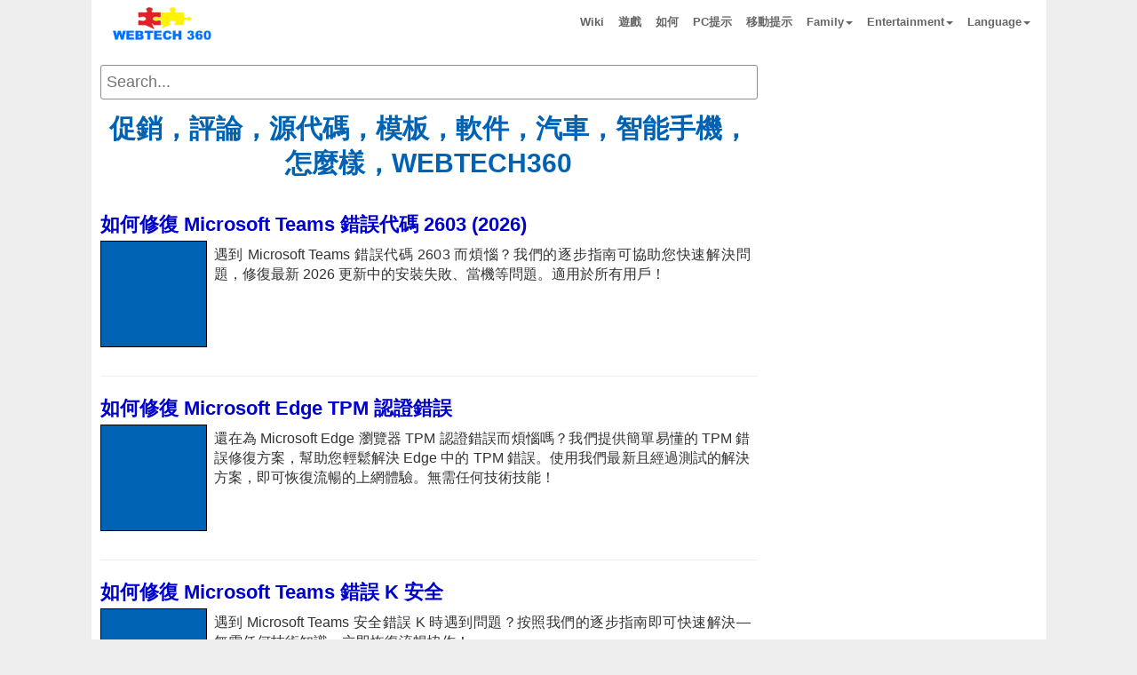

--- FILE ---
content_type: text/html; charset=utf-8
request_url: https://zh.webtech360.com/page404.html
body_size: 9372
content:
<!DOCTYPE html>
<html>
<head>
    <meta http-equiv="Content-Type" content="text/html; charset=utf-8" />
    <meta name="viewport" content="width=device-width, initial-scale=1.0">
    <link href="/favicon.ico" rel="shortcut icon" type="image/x-icon" />

    <title>Error 404 Not Found</title>
    <meta name="description" />

    
    <meta name="robots" content="noindex">

    <script async src="https://www.googletagmanager.com/gtag/js?id=UA-57158016-11" type="25bed981a5420fb34cd6793a-text/javascript"></script>
    <script type="25bed981a5420fb34cd6793a-text/javascript">
        window.dataLayer = window.dataLayer || [];
        function gtag() { dataLayer.push(arguments); }
        gtag('js', new Date());

        gtag('config', 'UA-57158016-11');
        gtag('config', 'UA-57158016-1', { 'send_page_view': true });
    </script>
	<style>
        * {
            font-family: arial,sans-serif,tahoma;
            font-size: 16px;
            line-height: 1.4;
            -webkit-box-sizing: border-box;
            -moz-box-sizing: border-box;
            box-sizing: border-box;
            overflow-wrap: break-word
        }

        :after, :before {
            -webkit-box-sizing: border-box;
            -moz-box-sizing: border-box;
            box-sizing: border-box
        }

        html {
            -webkit-tap-highlight-color: transparent;
            -webkit-text-size-adjust: 100%;
            -ms-text-size-adjust: 100%
        }

        body {
            margin: 0;
            color: #333
        }

        .dropdown:hover .dropdown-menu {
            display: block
        }

        article, details, footer, header, main, menu, nav {
            display: block
        }

            article:hover {
                background-color: #f0f0f0;
            }

        [hidden] {
            display: none
        }

        b, strong {
            font-weight: 700
        }

        h1 {
            margin: .67em 0;
            font-size: 2em
        }

        img {
            border: 0
        }

        code {
            font-family: sans-serif Arial Tahoma;
            font-size: 1em
        }

        button {
            margin: 0;
            font: inherit;
            color: inherit;
            overflow: visible;
            text-transform: none;
            -webkit-appearance: button;
            cursor: pointer
        }

            button[disabled] {
                cursor: default
            }

            button::-moz-focus-inner {
                padding: 0;
                border: 0
            }

        a {
            color: #0000CC;
            text-decoration: none
        }

        .detail-box a:not([href^="http"]) {
            color: rgb(51, 51, 51);
        }

        .detail-box [href*="/"] {
            color: #0000CC !important;
        }

        .detail-box [href*="#"] {
            color: #000 !important;
            font-weight: bold !important;
        }

        a:active, a:hover {
            outline: 0
        }

        a:focus, a:hover {
            color: #0062b3 !important;
            text-decoration: underline !important
        }

        a:focus {
            outline: thin dotted;
            outline: 5px auto -webkit-focus-ring-color;
            outline-offset: -2px
        }

        img {
            vertical-align: middle
        }

        .list-horizontal li a {
            font-size: 12px;
            line-height: 13px;
            margin-bottom: 3px;
        }

        .sr-only {
            position: absolute;
            width: 1px;
            height: 1px;
            padding: 0;
            margin: -1px;
            overflow: hidden;
            clip: rect(0,0,0,0);
            border: 0
        }

        [role=button] {
            cursor: pointer
        }

        .h1, .h2, .h3, .h4, .h5, .h6, h1, h2, h3, h4, h5, h6 {
            font-family: inherit;
            font-weight: 600;
            line-height: 1.2;
            color: inherit
        }

        .h1, .h2, .h3, h1, h2, h3 {
            margin-top: 5px;
            margin-bottom: 5px;
            color: #111
        }

        .h4, .h5, .h6, h4, h5, h6 {
            margin-top: 10px;
            margin-bottom: 10px
        }

        .h1, h1 {
            font-size: 24px
        }

        .h2, h2 {
            font-size: 22px
        }

        .h3, h3 {
            font-size: 22px
        }

        .h4, h4 {
            font-size: 18px
        }

        .h5, h5 {
            font-size: 14px
        }

        .h6, h6 {
            font-size: 12px
        }

        p {
            margin: 0 0 2px
        }

        .text-left {
            text-align: left
        }

        .text-right {
            text-align: right
        }

        .text-center {
            text-align: center
        }

        .text-muted {
            color: #777
        }

        .text-info {
            color: #31708f
        }

        a.text-info:hover {
            color: #245269
        }

        ul.list-horizontal {
            list-style: none !important;
            padding-left: 10px;
        }

        ul {
            margin-top: 0;
            margin-bottom: 10px;
            padding: 0 0 0 20px
        }

            ul ul {
                margin-bottom: 0
            }

        .list-horizontal li::before {
            content: "\2022" !important;
            color: #0062b3 !important;
            width: 1em;
            font-weight: bold;
        }

        .list-horizontal li::marker {
            content: none !important;
        }

        code {
            padding: 2px 4px;
            font-size: 90%;
            color: #c7254e;
            background-color: #f9f2f4;
            border-radius: 4px
        }

        .container {
            padding-right: 10px;
            padding-left: 10px;
            margin-right: auto;
            margin-left: auto
        }

        @media (min-width:768px) {
            .container {
                width: 750px
            }
        }

        @media (min-width: 1100px) {
            .container {
                width: 980px
            }
			.navbar-fixed-top {
				width: 980px!important
			}
            /*.list-horizontal article > div {
                margin: 0 !important;
                padding: 0 !important;
                margin-bottom: 5px !important;
                float: inherit !important
            }

            .list-horizontal article .image img {
                float: inherit !important
            }*/
        }
		
		@media (max-width: 1340px) {
            .ads-fixed-left, .ads-fixed-right {
				position: initial!important;
				width: 160px;
				height: 600px;
				margin:0 auto 15px;
			}
        }

        .collapse {
            display: none
        }

            .collapse.in {
                display: block
            }

        .caret {
            display: inline-block;
            width: 0;
            height: 0;
            margin-left: 2px;
            vertical-align: middle;
            border-top: 4px dashed;
            border-right: 4px solid transparent;
            border-left: 4px solid transparent
        }

        .dropdown {
            position: relative
        }

        .dropdown-toggle:focus {
            outline: 0
        }

        .dropdown-menu {
            position: absolute;
            top: 100%;
            right: 0;
            z-index: 1000;
            display: none;
            float: left;
            min-width: 160px;
            padding: 5px 0;
            margin: 2px 0 0;
            font-size: 14px;
            text-align: left;
            list-style: none;
            background-color: #fff;
            -webkit-background-clip: padding-box;
            background-clip: padding-box;
            border: 1px solid #ccc;
            border: 1px solid rgba(0,0,0,.15);
            border-radius: 4px;
            -webkit-box-shadow: 0 6px 12px rgba(0,0,0,.175);
            box-shadow: 0 6px 12px rgba(0,0,0,.175)
        }

            .dropdown-menu > li > a {
                display: block;
                padding: 3px 20px;
                clear: both;
                font-weight: 400;
                line-height: 1.42857143;
                color: #666;
                white-space: nowrap
            }

                .dropdown-menu > li > a:focus, .dropdown-menu > li > a:hover {
                    color: #4d90fe;
                    text-decoration: none
                }

        .open > .dropdown-menu {
            display: block
        }

        .open > a {
            outline: 0
        }

        .dropdown-menu-right {
            right: 0;
            left: auto
        }

        .dropdown-menu-left {
            right: auto;
            left: 0
        }

        .dropdown-header {
            display: block;
            padding: 3px 20px;
            font-size: 12px;
            line-height: 1.42857143;
            color: #777;
            white-space: nowrap
        }

        .navbar-fixed-bottom .dropdown .caret {
            content: "";
            border-top: 0;
            border-bottom: 4px solid
        }

        .navbar-fixed-bottom .dropdown .dropdown-menu {
            top: auto;
            bottom: 100%;
            margin-bottom: 2px
        }

        @media (min-width:768px) {
            .navbar-right .dropdown-menu {
                right: 0;
                left: auto
            }

            .navbar-right .dropdown-menu-left {
                right: auto;
                left: 0
            }
        }

        .nav {
            padding-left: 0;
            margin-bottom: 0;
            list-style: none
        }

            .nav > li {
                position: relative;
                display: block;
                background: #fff
            }

                .nav > li > a {
                    position: relative;
                    display: block;
                    padding: 11px
                }

                    .nav > li > a:focus, .nav > li > a:hover {
                        text-decoration: none;
                        color: #4d90fe !important
                    }

            .nav .open > a, .nav .open > a:focus, .nav .open > a:hover {
                border-color: #fff;
                color: #4d90fe !important
            }

            .nav > li > a > img {
                max-width: none
            }

        .navbar {
            position: relative;
            min-height: 50px;
            margin-bottom: 20px;
            border: 1px solid transparent
        }

        @media (min-width:768px) {
            .navbar {
                border-radius: 4px
            }
        }

        @media (min-width:768px) {
            .navbar-header {
                float: left
            }
        }

        .navbar-collapse {
            padding-right: 15px;
            padding-left: 15px;
            overflow-x: visible;
            -webkit-overflow-scrolling: touch;
            border-top: 1px solid transparent;
            -webkit-box-shadow: inset 0 1px 0 rgba(255,255,255,.1);
            box-shadow: inset 0 1px 0 rgba(255,255,255,.1)
        }

            .navbar-collapse.in {
                overflow-y: auto
            }

        @media (min-width:768px) {
            .navbar-collapse {
                width: auto;
                border-top: 0;
                -webkit-box-shadow: none;
                box-shadow: none
            }

                .navbar-collapse.collapse {
                    display: block !important;
                    height: auto !important;
                    padding-bottom: 0;
                    overflow: visible !important
                }

                .navbar-collapse.in {
                    overflow-y: visible
                }

            .navbar-fixed-bottom .navbar-collapse, .navbar-fixed-top .navbar-collapse, .navbar-static-top .navbar-collapse {
                padding-right: 0;
                padding-left: 0
            }
        }

        .navbar-fixed-bottom .navbar-collapse, .navbar-fixed-top .navbar-collapse {
            max-height: 340px
        }

        @media (max-device-width:480px)and (orientation:landscape) {
            .navbar-fixed-bottom .navbar-collapse, .navbar-fixed-top .navbar-collapse {
                max-height: 200px
            }

            .jumbotron {
                width: 100%
            }
        }

        .container > .navbar-collapse, .container > .navbar-header {
            margin-right: -15px;
            margin-left: -15px
        }

        @media (min-width:768px) {
            .container > .navbar-collapse, .container > .navbar-header {
                margin-right: 0;
                margin-left: 0
            }
        }

        .navbar-static-top {
            z-index: 1000;
            border-width: 0 0 1px
        }

        @media (min-width:768px) {
            .navbar-static-top {
                border-radius: 0
            }
        }

        .navbar-fixed-bottom, .navbar-fixed-top {
            right: 0;
            left: 0;
            z-index: 1030;
            background: #fff
        }

        @media (min-width:768px) {
            .navbar-fixed-bottom, .navbar-fixed-top {
                border-radius: 0
            }
			.navbar-fixed-top {
				width: 750px;
			}
        }

        .navbar-fixed-top {
            top: 0;
            border-width: 0 0 1px;
            max-width: 980px;
            margin: 0 auto
        }

        .navbar-fixed-bottom {
            bottom: 0;
            margin-bottom: 0;
            border-width: 1px 0 0
        }

        .navbar-brand {
            float: left;
            height: 50px;
            padding: 0 15px;
            font-size: 18px;
            line-height: 20px;
            margin-top: 5px
        }

            .navbar-brand:focus, .navbar-brand:hover {
                text-decoration: none
            }

            .navbar-brand > img {
                display: block
            }

        @media (min-width:768px) {
            .navbar > .container .navbar-brand {
                margin-left: -15px
            }
        }

        .navbar-toggle {
            position: relative;
            float: right;
            padding: 9px 10px;
            margin-top: 8px;
            margin-right: 50px;
            margin-bottom: 8px;
            background-color: transparent;
            background-image: none;
            border: 1px solid transparent;
            border-radius: 4px
        }

            .navbar-toggle:focus {
                outline: 0
            }

            .navbar-toggle .icon-bar {
                display: block;
                width: 22px;
                height: 2px;
                border-radius: 1px
            }

                .navbar-toggle .icon-bar + .icon-bar {
                    margin-top: 4px
                }

        @media (min-width:768px) {
            .navbar-toggle {
                display: none
            }
        }

        .navbar-nav {
            margin: 7.5px -15px
        }

            .navbar-nav > li > a {
                padding-top: 10px;
                padding-bottom: 10px;
                line-height: 20px
            }

        @media (max-width:767px) {
            body {
            }

            .jumbotron {
                width: 100% !important;
                float: none !important
            }

            .list-horizontal li a {
                font-size: 14px !important;
                line-height: 18px !important;
                font-weight: bold !important;
            }

            .list-horizontal li {
                margin-bottom: 3px !important;
            }

            .service-box {
                margin: 0 auto !important;
                float: none !important;
                position: inherit !important
            }

            .service-content {
                position: inherit !important
            }

            .footer p {
                text-align: center;
                width: 100% !important
            }

            .jumbotron h1 {
                font-size: 22px !important;
                color: #0062b3 !important
            }

            .h2, h2 {
                font-size: 20px !important;
                line-height: 1.3;
            }

            .jumbotron p.item-description {
                font-size: 16px !important;
            }

            .list-horizontal article {
                padding: 0 !important
            }

            .detail img {
                display: block;
                width: 100%;
                margin: 0 auto !important
            }

            .detail iframe {
                max-width: 100%;
                margin: 0 auto
            }

            .navbar-nav .open .dropdown-menu {
                position: static;
                float: none;
                width: auto;
                margin-top: 0;
                background-color: transparent;
                border: 0;
                -webkit-box-shadow: none;
                box-shadow: none
            }

                .navbar-nav .open .dropdown-menu .dropdown-header, .navbar-nav .open .dropdown-menu > li > a {
                    padding: 5px 15px 5px 25px
                }

                .navbar-nav .open .dropdown-menu > li > a {
                    line-height: 20px
                }

                    .navbar-nav .open .dropdown-menu > li > a:focus, .navbar-nav .open .dropdown-menu > li > a:hover {
                        background-image: none
                    }



            .right-func {
                padding-top: 52px !important;
                width: 125px !important
            }

            .item-info .free {
                width: 120px !important
            }

            .des-downloadbox {
                width: 200px;
                position: inherit !important;
                margin: 10px auto !important
            }
        }

        @media (min-width:768px) {
            .navbar-nav {
                float: left;
                margin: 0
            }

                .navbar-nav > li {
                    float: left
                }

                    .navbar-nav > li > a {
                        padding-top: 15px;
                        padding-bottom: 15px
                    }
        }

        .navbar-nav > li > .dropdown-menu {
            margin-top: 0;
            border-top-left-radius: 0;
            border-top-right-radius: 0
        }

        .navbar-fixed-bottom .navbar-nav > li > .dropdown-menu {
            margin-bottom: 0;
            border-top-left-radius: 4px;
            border-top-right-radius: 4px;
            border-bottom-right-radius: 0;
            border-bottom-left-radius: 0
        }

        .navbar-btn {
            margin-top: 8px;
            margin-bottom: 8px
        }

        .navbar-text {
            margin-top: 15px;
            margin-bottom: 15px
        }

        @media (min-width:768px) {
            .navbar-text {
                float: left;
                margin-right: 15px;
                margin-left: 15px
            }
        }

        @media (min-width:768px) {
            .navbar-left {
                float: left !important
            }

            .navbar-right {
                float: right !important
            }

                .navbar-right ~ .navbar-right {
                    margin-right: 0
                }
        }

        .navbar-default .navbar-brand {
            color: #777
        }

            .navbar-default .navbar-brand:focus, .navbar-default .navbar-brand:hover {
                color: #5e5e5e;
                background-color: transparent
            }

        .navbar-default .navbar-text {
            color: #777
        }

        .navbar-default .navbar-nav > li > a {
            font-size: 13px;
            font-weight: 700;
            color: #666
        }

            .navbar-default .navbar-nav > li > a:focus, .navbar-default .navbar-nav > li > a:hover {
                color: #fff;
                background-color: transparent
            }

        .navbar-default .navbar-toggle {
            border: 1px solid #fff
        }

            .navbar-default .navbar-toggle:focus, .navbar-default .navbar-toggle:hover {
                border: 1px solid #fff
            }

            .navbar-default .navbar-toggle .icon-bar {
                background-color: #666
            }

        .navbar-default .navbar-collapse {
            border-color: #e7e7e7
        }

        .navbar-default .navbar-nav > .open > a, .navbar-default .navbar-nav > .open > a:focus, .navbar-default .navbar-nav > .open > a:hover {
            color: #0081cd;
            background-color: #fff
        }

        @media (max-width:767px) {
            .navbar-default .navbar-nav .open .dropdown-menu > li > a {
                color: #fff;
                font-size: 1.2em
            }

                .navbar-default .navbar-nav .open .dropdown-menu > li > a:focus, .navbar-default .navbar-nav .open .dropdown-menu > li > a:hover {
                    color: #fff;
                    background-color: transparent
                }
        }

        .navbar-default .navbar-link {
            color: #777
        }

            .navbar-default .navbar-link:hover {
                color: #555
            }

        .jumbotron {
            padding: 0px 5px 10px;
            margin-bottom: 30px;
            color: inherit;
            background-color: #fff
        }

            .jumbotron .h1, .jumbotron h1 {
                color: inherit
            }

            .jumbotron p.item-description {
                font-size: 16px;
                text-align: justify;
                color: #333;
                margin-top: 5px
            }


        .list-horizontal a:hover p {
            color: #999
        }

        .jumbotron .container {
            max-width: 100%
        }

        .main-wap {
            padding-top: 7px;
            width: 100%;
            margin: 0 auto;
            position: relative
        }

        .jumbotron {
            width: 650px;
            float: left;
            background-color: #fff
        }

        .service-box {
            width: 300px;
            float: right
        }

        .service-content {
            width: 300px;
        }

        .list-horizontal-right article {
            display: block;
            margin-bottom: 10px;
            padding-bottom: 10px;
            border-bottom: 1px solid #f5f5f5
        }

            .list-horizontal-right article .image, .list-horizontal-right article .image img {
                width: 85px;
                float: left;
                margin-bottom: 5px
            }

            .list-horizontal-right article h2 {
                float: left;
                width: 190px;
                margin-left: 5px;
                font-size: 15px;
                line-height: 19px;
                margin-top: 0;
                text-align: left;
                margin-bottom: 5px
            }

        @media screen and (min-width:768px) {
            .jumbotron {
                padding: 0
            }

                .jumbotron .h1, .jumbotron h1 {
                    font-size: 32px
                }
        }

        @-webkit-keyframes progress-bar-stripes {
            from {
                background-position: 40px 0
            }

            to {
                background-position: 0 0
            }
        }

        @-o-keyframes progress-bar-stripes {
            to {
                background-position: 0 0
            }
        }

        @keyframes progress-bar-stripes {
            from {
                background-position: 40px 0
            }

            to {
                background-position: 0 0
            }
        }

        .media {
            margin-top: 15px
        }

            .media:first-child {
                margin-top: 0
            }

        .media, .media-body {
            overflow: hidden;
            zoom: 1
        }

        .media-body {
            width: 10000px
        }

        .media-right {
            padding-left: 10px
        }

        .media-left {
            padding-right: 10px
        }

        .media-body, .media-left, .media-right {
            display: table-cell;
            vertical-align: top
        }

        .media-bottom {
            vertical-align: bottom
        }

        .media-list {
            padding-left: 0;
            list-style: none
        }

        .clearfix:after, .clearfix:before, .container:after, .container:before, .nav:after, .nav:before, .navbar-collapse:after, .navbar-collapse:before, .navbar-header:after, .navbar-header:before, .navbar:after, .navbar:before {
            display: table;
            content: " "
        }

        .clearfix:after, .container:after, .nav:after, .navbar-collapse:after, .navbar-header:after, .navbar:after {
            clear: both
        }

        .center-block {
            display: block;
            margin-right: auto;
            margin-left: auto
        }

        .hidden {
            display: none !important
        }

        body {
            background: #eee;
            overflow-x: hidden
        }

        .footer {
            padding-right: 15px;
            padding-left: 15px
        }

        .header {
            padding-bottom: 7px
        }

            .header h3 {
                margin-top: 0;
                margin-bottom: 0;
                line-height: 40px
            }

        .footer {
            padding-top: 19px
        }

        .jumbotron {
            text-align: center
        }

        @media screen and (min-width:768px) {
            .footer, .header {
                padding-right: 0;
                padding-left: 0;
                margin-bottom: 150px
            }

            .header {
                margin-bottom: 10px
            }

            .jumbotron {
                border-bottom: 0;
                padding-right: 5px
            }
        }

        .jumbotron h1, h1 a {
            text-align: center;
            font-weight: 700;
            font-size: 30px !important;
            margin: 2px 0 5px;
            color: #0062b3 !important;
            line-height: 1.3;
        }

        .detail, .detail div, .detail p, .detail span {
            text-align: justify;
            font-size: 15px !important
        }

            .detail iframe {
                max-width: 100% !important;
                margin: 0 auto !important;
                display: block
            }

            .detail img {
                display: block;
                max-width: 100% !important;
                height: auto !important;
                margin: 5px auto !important
            }

            .detail h1, .detail h2, .detail h3 {
                text-align: left !important
            }

            .detail h1 {
                font-size: 22px !important;
                color: #000 !important
            }

        .clear-body {
            clear: both
        }

        #logo {
            width: 140px
        }

        .text-muted {
            text-align: center
        }

        .main-content {
            min-height: 700px;
            padding-top: 10px;
            background-color: #fff;
            overflow-x: hidden
        }

        .bold {
            font-weight: 700
        }

        .wiki {
            text-transform: uppercase
        }

        .text-20 {
            font-size: 20px
        }

        .video-sm {
            width: 100%;
            height: 300px
        }

        .footer p {
            text-align: center;
            width: 660px
        }

        .item-img {
            width: 220px;
            height: 190px
        }

        .list-horizontal article {
            border-bottom: 1px solid #efefef;
            font-size: .01px;
            padding: 10px 0;
            text-align: left;
            vertical-align: top;
            width: 100%;
            overflow: hidden;
            position: relative;
            padding-right: 140px;
            padding-bottom: 32px !important
        }

        .list-horizontal-new article {
            padding-right: 0 !important
        }

        .list-horizontal article .pos {
            color: #f34686;
            font-size: 25px;
            text-align: left;
            vertical-align: top;
            width: 35px
        }

        .list-horizontal article > div {
            display: inline-block;
            margin-right: 8px;
            float: left
        }

        .list-horizontal article .image img {
            width: 120px;
            min-height: 120px;
            border: 1px solid #000;
            float: left;
            margin-right: 8px;
            background-color: #0062b3;
            color: #fff;
            text-align: center;
            font-size: 16px;
            font-weight: 600
        }

        .clear {
            clear: both
        }

        a:hover {
            text-decoration: none !important
        }

        .footer p {
            text-align: left !important;
            width: 660px
        }

        .footer-link {
            padding: 0
        }

            .footer-link li {
                float: left;
                list-style: none;
                margin-right: 15px;
				text-align:left
            }

        .main-content {
            padding-bottom: 15px
        }

        .right-func {
            float: right;
            position: absolute;
            bottom: 5px;
            right: 0;
        }

        .btn-download {
            width: 118px;
            height: 30px;
            text-transform: uppercase;
            margin: 0 auto;
            text-align: center !important;
            display: block;
            font-size: 14px;
            line-height: 30px;
            border-radius: 4px;
            box-shadow: 1px 1px 2px #d5d5d5;
            color: #0062b3;
            background: #dadada;
            background: -webkit-gradient(linear,left top,left bottom,from(#dadada),to(#f8f8f8));
            background: -moz-linear-gradient(top,#dadada,#f8f8f8);
            font-weight: 600;
        }

            .btn-download:hover {
                color: blue
            }

        .item-info .free {
            color: #8dc63f;
            font-size: 14px;
            padding: 5px 0;
            width: 95px;
            margin: 0 auto;
            text-align: center
        }

        .inline-free:before {
            content: "Free";
            background: #8dc63f;
            color: #fff;
            padding: 2px 4px;
            border-radius: 3px;
            text-transform: uppercase;
            font-size: 9px;
            margin: 0 8px 0 0;
            font-family: sans-serif Arial Tahoma
        }

        .inline-free {
            color: #8dc63f;
            font-size: 14px;
            margin: 0 auto;
            text-align: center
        }

        .inline-trial:before {
            content: "Trial";
            background: #02aeef;
            color: #fff;
            padding: 2px 4px;
            border-radius: 3px;
            text-transform: uppercase;
            font-size: 9px;
            margin: 0 8px 0 0;
            font-family: sans-serif Arial Tahoma
        }

        .inline-trial {
            color: #8dc63f;
            font-size: 14px;
            margin: 0 auto;
            text-align: center
        }

        .item-info .free:before {
            content: "Free";
            background: #8dc63f;
            color: #fff;
            padding: 2px 4px;
            border-radius: 3px;
            text-transform: uppercase;
            font-size: 9px;
            margin: 0 8px 0 0;
            font-family: sans-serif Arial Tahoma
        }

        .fileSize {
            font-size: 14px;
            display: block;
            padding: 10px 0;
            text-align: center;
            color: #666
        }

        .item-more {
            width: 190px;
            padding-left: 5px;
            color: #666;
            font-size: 12px;
            display: flexbox;
            font-style: italic
        }

        .download-topbox {
            /*background-color: #f5f5f5;
            border: 1px solid #d8d8d8;*/
            min-height: 205px;
            position: relative;
            margin-top: 20px
        }

        .download-info {
            margin: 0;
            padding: 10px;
            text-align: left
        }

            .download-info li {
                list-style: none;
                margin: 3px 0
            }

                .download-info li .item-label {
                    width: 130px;
                    display: inline-block;
                    color: #666
                }

                .download-info li .item-info {
                    color: #0062b3;
                    font-weight: 600
                }

        .des-downloadbox {
            width: 200px;
            overflow: hidden;
            position: absolute;
            top: 10px;
            right: 10px;
            min-height: 150px;
            max-height: 165px
        }

        .dlbox {
            position: absolute;
            bottom: 3px;
            right: 40px
        }

        .des-image {
            display: block;
            max-width: 100% !important;
            height: auto;
            margin: 0 auto !important
        }

        .main-btn-download {
            margin: 10px auto
        }

        .ads-box {
            margin: 10px 0
        }

        .left-image img {
            max-width: 150px;
            float: left
        }

        .breadcrumb-bwrap, .breadcrumb-bwrap * {
            text-align: left;
            color: #666;
            font-weight: 500
        }

        @media (min-width:768px) {
            .left-image img {
                max-width: 100% !important;
                float: inherit !important
            }
        }

        .desa-article {
            font-size: 20px;
            text-align: justify
        }

        .clearfix {
            clear: both
        }

        #searchbox {
            height: 40px;
            margin-bottom: 10px;
        }

        #sxd {
            display: none;
        }

        #search_form_homepage {
            float: none;
            margin: 0;
            position: relative;
            display: block;
        }

            #search_form_homepage:after {
                content: "";
                display: table;
                clear: both;
            }

        #search_form_input_homepage {
            position: absolute;
            top: 0;
            left: 0;
            right: 0;
            z-index: 2;
            float: none;
            background: #fff;
            color: #222;
            width: 100%;
            display: block;
            height: 39px;
            padding: 4px 42px 5px 6px;
            margin: 0;
            outline: none;
            border-right: 0;
            border: 1px solid #8d8d8d;
            font-size: 18px;
            -webkit-border-radius: 3px;
            -moz-border-radius: 3px;
            border-radius: 3px;
            -moz-border-radius: 3px 0 0 3px;
            -webkit-border-top-left-radius: 3px;
            -webkit-border-bottom-left-radius: 3px;
            -webkit-box-sizing: border-box;
            -moz-box-sizing: border-box;
            -ms-box-sizing: border-box;
            -o-box-sizing: border-box;
            box-sizing: border-box;
        }

        .lt-ie8 #search_form_input_homepage {
            height: 28px;
        }

        #right_ads {
            background-color: white;
        }

        #search_wrapper_homepage {
            width: 43px;
            float: right;
            position: absolute;
            top: 0;
            right: 0;
            z-index: 3;
        }

        #search_button_homepage {
            float: left;
            height: 39px;
            width: 43px;
            border: 0;
            background: url("https://img.webtech360.com/static/img/icon/search_dropdown_homepage.v102.png") no-repeat;
            -webkit-background-size: 67px 78px;
            -moz-background-size: 67px 78px;
            -o-background-size: 67px 78px;
            background-size: 67px 78px;
            cursor: pointer;
            -webkit-border-radius: 0 3px 3px 0;
            -moz-border-radius: 0 3px 3px 0;
            border-radius: 0 3px 3px 0;
        }

            #search_button_homepage:active {
                background-position: left bottom;
            }
        /*Cookie Consent Begin*/
        @media (min-width:768px) {

            #cookieConsent {
                left: 50% !important;
                width: 310px !important;
                left: 5px !important;
                font-size: 14px !important;
                padding: 23px 12px 12px !important;
                background-color: #ffffff;
                border-radius: 10px;
                bottom: 7px !important;
            }

                #cookieConsent a.cookieConsentOK {
                    background-color: #1a73e8;
                    color: #fff;
                    display: inline-block;
                    border-radius: 5px;
                    padding: 0 20px;
                    cursor: pointer;
                    margin: 0;
                }
        }


        #cookieConsent {
            font-size: 14px;
            background-color: #f0f1f5;
            min-height: 26px;
            color: #4e4e4e;
            line-height: 23px;
            padding: 10px;
            position: fixed;
            bottom: 0;
            left: 0;
            right: 0;
            display: none;
            z-index: 999999999;
            border: 1px solid #acacac;
        }

            #cookieConsent a {
                color: #4B8EE7;
                text-decoration: none;
                font-size: 14px !important;
            }

        #closeCookieConsent {
            float: left;
            display: inline-block;
            cursor: pointer;
            height: 22px;
            width: 22px;
            margin: -11px 0 0 0;
            font-weight: bold;
            margin-left: 0px;
            margin-top: -23px;
            background-color: #dc0000;
            line-height: 20px;
            color: #fff;
            text-align: center;
            font-size: 18px;
            top: -9px;
            font-family: tahoma
        }

            #closeCookieConsent:hover {
                color: #FFF;
            }

        #cookieConsent a.cookieConsentOK {
            background-color: #1a73e8;
            color: #fff;
            display: inline-block;
            border-radius: 5px;
            padding: 7px 20px;
            cursor: pointer;
            margin: 0;
            width: 170px;
            margin-left: 55px;
            margin-top: 6px;
            text-align: center;
            font-weight: bold;
        }

            #cookieConsent a.cookieConsentOK:hover {
                text-decoration: none;
                color: #fff !important
            }
        /*Cookie Consent End*/
        .relatestyle {
            background: url(https://img.webtech360.com/Static/Img/Icon/open.png);
            background-repeat: no-repeat;
            background-size: 22px 22px;
            background-position: top right;
            padding-right: 25px;
            display: inline-block;
            color: #0000CC;
        }

        #videos-right {
            margin: 10px auto;
            width: 300px;
            background-color: white;
        }

            #videos-right ul {
                margin: 0;
                padding: 0;
            }

                #videos-right ul li {
                    clear: both;
                    border-bottom: 1px solid #eee;
                    display: inline-block;
                }

                    #videos-right ul li:hover {
                        background-color: #f0f0f0;
                    }

                        #videos-right ul li:hover a {
                            color: red;
                        }

                    #videos-right ul li a {
                        font-size: 15px;
                        font-weight: 600;
                        display: inline-block;
                        padding: 5px;
                    }

                        #videos-right ul li a img {
                            width: 90px;
                            height: auto;
                            border-radius: 5px;
                            float: left;
                            margin-right: 7px;
                        }

        .ads-sticky-left {
            position: fixed;
            top: 0;
            left: 0;
            width: 160px;
            height: 600px
        }

        .ads-sticky-right {
            position: fixed;
            top: 0;
            right: 0;
            width: 160px;
            height: 600px
        }

        .rightads-box {
            margin: 0 auto 11px
        }

        .ads-fixed-left {
            position: fixed;
            top: 0;
            left: 0;
            width: 160px;
            height: 600px
        }

        .ads-fixed-right {
            position: fixed;
            top: 0;
            right: 0;
            width: 160px;
            height: 600px
        }

        .textcenter {
            text-align: center !important
        }
    </style>
</head>
<body>
    <nav class="navbar navbar-default navbar-fixed-top">
        <div class="container">
            <div class="navbar-header">
                <a class="navbar-brand" href="/" rel="home">
                    <img src="/Static/Img/Icon/logo-webtech360.png" alt="Error 404 Not Found" id="logo" />
                </a>
                <button type="button" onclick="if (!window.__cfRLUnblockHandlers) return false; " class="navbar-toggle collapsed" data-toggle="collapse" data-target="#navbar" aria-expanded="false" aria-controls="navbar" data-cf-modified-25bed981a5420fb34cd6793a-="">
                    <span class="sr-only">Toggle navigation</span>
                    <span class="icon-bar"></span>
                    <span class="icon-bar"></span>
                    <span class="icon-bar"></span>
                </button>
            </div>
            <div id="navbar" class="navbar-collapse collapse" aria-expanded="false">
                <ul class="nav navbar-nav navbar-right">
            <li>
                <a title="Wiki" href="/category/wiki-3.html">Wiki</a>
            </li>
            <li>
                <a title="遊戲" href="/category/games-4.html">遊戲</a>
            </li>
            <li>
                <a title="如何" href="/category/how-to-7.html">如何</a>
            </li>
            <li>
                <a title="PC提示" href="/category/pc-tips-8.html">PC提示</a>
            </li>
            <li>
                <a title="移動提示" href="/category/mobile-tips-9.html">移動提示</a>
            </li>

    <li class="dropdown">
        <a href="#" onclick="if (!window.__cfRLUnblockHandlers) return false; " class="dropdown-toggle" data-toggle="dropdown" role="button" aria-expanded="false" data-cf-modified-25bed981a5420fb34cd6793a-="">Family<span class="caret"></span></a>
        <ul id="dropdown-menu" class="dropdown-menu" role="menu">
            <li>
                <a title="發現" href="/category/discover-6.html">發現</a>
            </li>
            <li>
                <a title="家庭" href="/category/family-14.html">家庭</a>
            </li>
            <li>
                <a title="孕婦" href="/category/pregnant-15.html">孕婦</a>
            </li>
            <li>
                <a title="健康" href="/category/health-17.html">健康</a>
            </li>

        </ul>
    </li>
    <li class="dropdown">
        <a href="#" onclick="if (!window.__cfRLUnblockHandlers) return false; " class="dropdown-toggle" data-toggle="dropdown" role="button" aria-expanded="false" data-cf-modified-25bed981a5420fb34cd6793a-="">Entertainment<span class="caret"></span></a>
        <ul id="dropdown-menu" class="dropdown-menu" role="menu">
            <li>
                <a title="壁紙" href="/category/wallpapers-11.html">壁紙</a>
            </li>
            <li>
                <a title="電影評論" href="/category/movie-reviews-12.html">電影評論</a>
            </li>
            <li>
                <a title="時尚" href="/category/fashion-13.html">時尚</a>
            </li>

        </ul>
    </li>
    </ul>
            </div>
        </div>
    </nav>
    <div class="container main-content">
        <div class="main-wap">
            


<div style="margin-top: 150px">
    <center>
        <a href="/"><img style="max-width:85%" src="/Static/Img/Resource/404.jpg" /></a>
    </center>
</div>
<script type="25bed981a5420fb34cd6793a-text/javascript">
	setTimeout(function() {
		window.location.href = "/?ref=404";
	}, 1000);
</script>
            <div style="clear: both"></div>
        </div>
        <div style="clear: both"></div>
        <footer class="footer">
            <p>
                Copyright © 2015 webtech360.com - WEBTECH 360
                <br />
				Contact advertising: <b><a href="/cdn-cgi/l/email-protection" class="__cf_email__" data-cfemail="3c5f5352485d5f487c4b595e48595f540f0a0c125f5351">[email&#160;protected]</a></b> 
				<br/>
                <center>
                    <ul class="footer-link">
                        <li><a href="/about.html">About</a></li>
                        <li><a href="/contact.html">Contact</a></li>
                        <li><a href="/privacy-policy.html">Privacy Policy</a></li>
                        <li><a href="/terms-of-service.html">Terms of Service</a></li>
                        <li><a href="/cookie-policy-eu.html">Cookie Policy (EU)</a></li>
                    </ul>
                </center>
            </p>
        </footer>
    </div>

    <script data-cfasync="false" src="/cdn-cgi/scripts/5c5dd728/cloudflare-static/email-decode.min.js"></script><script type="25bed981a5420fb34cd6793a-text/javascript">
        function MenuNavbarToggle() {
            if (document.getElementById("navbar").style.display == "block") {
                document.getElementById("navbar").style.display = "none";
            } else {
                document.getElementById("navbar").style.display = "block";
            }
        }
        function LazyLoadImage() {
            if (document.getElementsByClassName("lazy").length > 0) {
                for (var i = 0; i < document.getElementsByClassName("lazy").length; i++) {
                    document.getElementsByClassName("lazy")[i].src = document.getElementsByClassName("lazy")[i].getAttribute("data-original");
                }
            }
        }
		function createCookie(name, value, days) {
            if (days) {
                var date = new Date();
                date.setTime(date.getTime() + (days * 24 * 60 * 60 * 1000));
                var expires = "; expires=" + date.toGMTString();
            }
            else var expires = "";
            document.cookie = name + "=" + value + expires + "; path=/";
        }
		createCookie("_gidps", "0c0ed824-fe8c-4335-8e25-98d3384f1049", 7);
    </script>
<script src="/cdn-cgi/scripts/7d0fa10a/cloudflare-static/rocket-loader.min.js" data-cf-settings="25bed981a5420fb34cd6793a-|49" defer></script><script defer src="https://static.cloudflareinsights.com/beacon.min.js/vcd15cbe7772f49c399c6a5babf22c1241717689176015" integrity="sha512-ZpsOmlRQV6y907TI0dKBHq9Md29nnaEIPlkf84rnaERnq6zvWvPUqr2ft8M1aS28oN72PdrCzSjY4U6VaAw1EQ==" data-cf-beacon='{"version":"2024.11.0","token":"ec41ae2d62314c248350d8cb11b8c792","r":1,"server_timing":{"name":{"cfCacheStatus":true,"cfEdge":true,"cfExtPri":true,"cfL4":true,"cfOrigin":true,"cfSpeedBrain":true},"location_startswith":null}}' crossorigin="anonymous"></script>
<script>(function(){function c(){var b=a.contentDocument||a.contentWindow.document;if(b){var d=b.createElement('script');d.innerHTML="window.__CF$cv$params={r:'9c3d6f488b25addf',t:'MTc2OTQwMzUwMA=='};var a=document.createElement('script');a.src='/cdn-cgi/challenge-platform/scripts/jsd/main.js';document.getElementsByTagName('head')[0].appendChild(a);";b.getElementsByTagName('head')[0].appendChild(d)}}if(document.body){var a=document.createElement('iframe');a.height=1;a.width=1;a.style.position='absolute';a.style.top=0;a.style.left=0;a.style.border='none';a.style.visibility='hidden';document.body.appendChild(a);if('loading'!==document.readyState)c();else if(window.addEventListener)document.addEventListener('DOMContentLoaded',c);else{var e=document.onreadystatechange||function(){};document.onreadystatechange=function(b){e(b);'loading'!==document.readyState&&(document.onreadystatechange=e,c())}}}})();</script></body>
</html>


--- FILE ---
content_type: text/html; charset=utf-8
request_url: https://zh.webtech360.com/?ref=404
body_size: 17644
content:

<!DOCTYPE html>
<html xmlns="http://www.w3.org/1999/xhtml" lang="zh">
<head>
    <meta http-equiv="Content-Type" content="text/html; charset=utf-8" />
    <meta name="viewport" content="width=device-width, initial-scale=1.0">
    <link rel="apple-touch-icon" sizes="180x180" href="https://img.webtech360.com/apple-touch-icon.png">
    <link rel="icon" type="image/png" sizes="32x32" href="https://img.webtech360.com/favicon-32x32.png">
    <link rel="icon" type="image/png" sizes="16x16" href="https://img.webtech360.com/favicon-16x16.png">
    <link rel="manifest" href="/manifest.json">
    <title>促銷，評論，源代碼，模板，軟件，汽車，智能手機，怎麼樣，WEBTECH360</title>
    <meta name="description" content="網站更新技術新聞，新車，智能手機，分享經驗，源代碼，模板，軟件，促銷，評論" />
    <meta name="keywords" />
    <meta name='revisit-after' content='1 days' />
    <meta name="author" content="webtech360.com">
    <meta name="robots" content="max-image-preview:large,index,follow" />
    <!-- Open Graph / Facebook -->
    <meta property="fb:app_id" content="1278401112546245" />
    <meta property="fb:pages" content="1409964332602301" />
    <meta property="fb:pages" content="146698939210487" />
    <meta property="fb:pages" content="211639668994181" />
    <meta property="fb:pages" content="1666069450336831" />
    <meta property="og:type" content="article">
    <meta property="og:url" content="https://zh.webtech360.com/">
    <meta property="og:title" content="促銷，評論，源代碼，模板，軟件，汽車，智能手機，怎麼樣，WEBTECH360">
    <meta property="og:description" content="網站更新技術新聞，新車，智能手機，分享經驗，源代碼，模板，軟件，促銷，評論">
    <meta property="og:image" content="https://zh.webtech360.com/static/img/resource/banner.jpg">
    <meta property="og:site_name" content="https://zh.webtech360.com" />
    <meta property="og:article:author" content="webtech360.com" />
    <meta property="og:url" content="https://zh.webtech360.com/" />

    <!-- Twitter -->
    <meta name="twitter:site" content="@WebTech360com" />
    <meta property="twitter:card" content="https://zh.webtech360.com/Static/Img/Icon/banner.jpg">
    <meta property="twitter:url" content="https://zh.webtech360.com/">
    <meta property="twitter:title" content="促銷，評論，源代碼，模板，軟件，汽車，智能手機，怎麼樣，WEBTECH360">
    <meta property="twitter:description" content="網站更新技術新聞，新車，智能手機，分享經驗，源代碼，模板，軟件，促銷，評論">
    <meta property="twitter:image" content="https://zh.webtech360.com/static/img/resource/banner.jpg">

    <link rel="canonical" href="https://zh.webtech360.com/" />
    


    <script data-ad-client="ca-pub-1018517989452439" async src="https://pagead2.googlesyndication.com/pagead/js/adsbygoogle.js" type="d1da52252f24833037a41e20-text/javascript"></script>
    <style>
        * {
            font-family: arial,sans-serif,tahoma;
            font-size: 16px;
            line-height: 1.4;
            -webkit-box-sizing: border-box;
            -moz-box-sizing: border-box;
            box-sizing: border-box;
            overflow-wrap: break-word
        }

        :after, :before {
            -webkit-box-sizing: border-box;
            -moz-box-sizing: border-box;
            box-sizing: border-box
        }

        html {
            -webkit-tap-highlight-color: transparent;
            -webkit-text-size-adjust: 100%;
            -ms-text-size-adjust: 100%
        }

        body {
            margin: 0;
            color: #333
        }

        .dropdown:hover .dropdown-menu {
            display: block
        }

        article, details, footer, header, main, menu, nav {
            display: block
        }

            article:hover {
                background-color: #f0f0f0;
            }

        [hidden] {
            display: none
        }

        b, strong {
            font-weight: 700
        }

        h1 {
            margin: .67em 0;
            font-size: 2em
        }

        img {
            border: 0
        }

        code {
            font-family: sans-serif Arial Tahoma;
            font-size: 1em
        }

        button {
            margin: 0;
            font: inherit;
            color: inherit;
            overflow: visible;
            text-transform: none;
            -webkit-appearance: button;
            cursor: pointer
        }

            button[disabled] {
                cursor: default
            }

            button::-moz-focus-inner {
                padding: 0;
                border: 0
            }

        a {
            color: #0000CC;
            text-decoration: none
        }

        .detail-box a:not([href^="http"]) {
            color: rgb(51, 51, 51);
        }

        .detail-box [href*="/"] {
            color: #0000CC !important;
        }

        .detail-box [href*="#"] {
            color: #000 !important;
            font-weight: bold !important;
        }

        a:active, a:hover {
            outline: 0
        }

        a:focus, a:hover {
            color: #0062b3 !important;
            text-decoration: underline !important
        }

        a:focus {
            outline: thin dotted;
            outline: 5px auto -webkit-focus-ring-color;
            outline-offset: -2px
        }

        img {
            vertical-align: middle
        }

        .list-horizontal li a {
            font-size: 12px;
            line-height: 13px;
            margin-bottom: 3px;
        }

        .sr-only {
            position: absolute;
            width: 1px;
            height: 1px;
            padding: 0;
            margin: -1px;
            overflow: hidden;
            clip: rect(0,0,0,0);
            border: 0
        }

        [role=button] {
            cursor: pointer
        }

        .h1, .h2, .h3, .h4, .h5, .h6, h1, h2, h3, h4, h5, h6 {
            font-family: inherit;
            font-weight: 600;
            line-height: 1.2;
            color: inherit
        }

        .h1, .h2, .h3, h1, h2, h3 {
            margin-top: 5px;
            margin-bottom: 5px;
            color: #111
        }

        .h4, .h5, .h6, h4, h5, h6 {
            margin-top: 10px;
            margin-bottom: 10px
        }

        .h1, h1 {
            font-size: 24px
        }

        .h2, h2 {
            font-size: 22px
        }

        .h3, h3 {
            font-size: 22px
        }

        .h4, h4 {
            font-size: 18px
        }

        .h5, h5 {
            font-size: 14px
        }

        .h6, h6 {
            font-size: 12px
        }

        p {
            margin: 0 0 2px
        }

        .text-left {
            text-align: left
        }

        .text-right {
            text-align: right
        }

        .text-center {
            text-align: center
        }

        .text-muted {
            color: #777
        }

        .text-info {
            color: #31708f
        }

        a.text-info:hover {
            color: #245269
        }

        ul.list-horizontal {
            list-style: none !important;
            padding-left: 10px;
        }

        ul {
            margin-top: 0;
            margin-bottom: 10px;
            padding: 0 0 0 20px
        }

            ul ul {
                margin-bottom: 0
            }

        .list-horizontal li::before {
            content: "\2022" !important;
            color: #0062b3 !important;
            width: 1em;
            font-weight: bold;
        }

        .list-horizontal li::marker {
            content: none !important;
        }

        code {
            padding: 2px 4px;
            font-size: 90%;
            color: #c7254e;
            background-color: #f9f2f4;
            border-radius: 4px
        }

        .container {
            padding-right: 10px;
            padding-left: 10px;
            margin-right: auto;
            margin-left: auto
        }

        @media (min-width:768px) {
            .container {
                width: 750px
            }
        }

        @media (min-width: 1100px) {
            .container {
                width: 1075px
            }

            .navbar-fixed-top {
                width: 1075px !important
            }
            /*.list-horizontal article > div {
                margin: 0 !important;
                padding: 0 !important;
                margin-bottom: 5px !important;
                float: inherit !important
            }

            .list-horizontal article .image img {
                float: inherit !important
            }*/
        }

        @media (max-width: 1340px) {
            .ads-fixed-left, .ads-fixed-right {
                position: initial !important;
                width: 160px;
                height: 600px;
                margin: 0 auto 15px;
            }
        }

        .collapse {
            display: none
        }

            .collapse.in {
                display: block
            }

        .caret {
            display: inline-block;
            width: 0;
            height: 0;
            margin-left: 2px;
            vertical-align: middle;
            border-top: 4px dashed;
            border-right: 4px solid transparent;
            border-left: 4px solid transparent
        }

        .dropdown {
            position: relative
        }

        .dropdown-toggle:focus {
            outline: 0
        }

        .dropdown-menu {
            position: absolute;
            top: 100%;
            right: 0;
            z-index: 1000;
            display: none;
            float: left;
            min-width: 160px;
            padding: 5px 0;
            margin: 2px 0 0;
            font-size: 14px;
            text-align: left;
            list-style: none;
            background-color: #fff;
            -webkit-background-clip: padding-box;
            background-clip: padding-box;
            border: 1px solid #ccc;
            border: 1px solid rgba(0,0,0,.15);
            border-radius: 4px;
            -webkit-box-shadow: 0 6px 12px rgba(0,0,0,.175);
            box-shadow: 0 6px 12px rgba(0,0,0,.175)
        }

            .dropdown-menu > li > a {
                display: block;
                padding: 3px 20px;
                clear: both;
                font-weight: 400;
                line-height: 1.42857143;
                color: #666;
                white-space: nowrap
            }

                .dropdown-menu > li > a:focus, .dropdown-menu > li > a:hover {
                    color: #4d90fe;
                    text-decoration: none
                }

        .open > .dropdown-menu {
            display: block
        }

        .open > a {
            outline: 0
        }

        .dropdown-menu-right {
            right: 0;
            left: auto
        }

        .dropdown-menu-left {
            right: auto;
            left: 0
        }

        .dropdown-header {
            display: block;
            padding: 3px 20px;
            font-size: 12px;
            line-height: 1.42857143;
            color: #777;
            white-space: nowrap
        }

        .navbar-fixed-bottom .dropdown .caret {
            content: "";
            border-top: 0;
            border-bottom: 4px solid
        }

        .navbar-fixed-bottom .dropdown .dropdown-menu {
            top: auto;
            bottom: 100%;
            margin-bottom: 2px
        }

        @media (min-width:768px) {
            .navbar-right .dropdown-menu {
                right: 0;
                left: auto
            }

            .navbar-right .dropdown-menu-left {
                right: auto;
                left: 0
            }
        }

        .nav {
            padding-left: 0;
            margin-bottom: 0;
            list-style: none
        }

            .nav > li {
                position: relative;
                display: block;
                background: #fff
            }

                .nav > li > a {
                    position: relative;
                    display: block;
                    padding: 8px
                }

                    .nav > li > a:focus, .nav > li > a:hover {
                        text-decoration: none;
                        color: #4d90fe !important
                    }

            .nav .open > a, .nav .open > a:focus, .nav .open > a:hover {
                border-color: #fff;
                color: #4d90fe !important
            }

            .nav > li > a > img {
                max-width: none
            }

        .navbar {
            position: relative;
            min-height: 50px;
            margin-bottom: 20px;
            border: 1px solid transparent
        }

        @media (min-width:768px) {
            .navbar {
                border-radius: 4px
            }
        }

        @media (min-width:768px) {
            .navbar-header {
                float: left
            }
        }

        .navbar-collapse {
            padding-right: 15px;
            padding-left: 15px;
            overflow-x: visible;
            -webkit-overflow-scrolling: touch;
            border-top: 1px solid transparent;
            -webkit-box-shadow: inset 0 1px 0 rgba(255,255,255,.1);
            box-shadow: inset 0 1px 0 rgba(255,255,255,.1)
        }

            .navbar-collapse.in {
                overflow-y: auto
            }

        @media (min-width:768px) {
            .navbar-collapse {
                width: auto;
                border-top: 0;
                -webkit-box-shadow: none;
                box-shadow: none
            }

                .navbar-collapse.collapse {
                    display: block !important;
                    height: auto !important;
                    padding-bottom: 0;
                    overflow: visible !important
                }

                .navbar-collapse.in {
                    overflow-y: visible
                }

            .navbar-fixed-bottom .navbar-collapse, .navbar-fixed-top .navbar-collapse, .navbar-static-top .navbar-collapse {
                padding-right: 0;
                padding-left: 0
            }
        }

        .navbar-fixed-bottom .navbar-collapse, .navbar-fixed-top .navbar-collapse {
            max-height: 340px
        }

        @media (max-device-width:480px)and (orientation:landscape) {
            .navbar-fixed-bottom .navbar-collapse, .navbar-fixed-top .navbar-collapse {
                max-height: 200px
            }

            .jumbotron {
                width: 100%
            }
        }

        .container > .navbar-collapse, .container > .navbar-header {
            margin-right: -15px;
            margin-left: -15px
        }

        @media (min-width:768px) {
            .container > .navbar-collapse, .container > .navbar-header {
                margin-right: 0;
                margin-left: 0
            }
        }

        .navbar-static-top {
            z-index: 1000;
            border-width: 0 0 1px
        }

        @media (min-width:768px) {
            .navbar-static-top {
                border-radius: 0
            }
        }

        .navbar-fixed-bottom, .navbar-fixed-top {
            right: 0;
            left: 0;
            z-index: 1030;
            background: #fff
        }

        @media (min-width:768px) {
            .navbar-fixed-bottom, .navbar-fixed-top {
                border-radius: 0
            }

            .navbar-fixed-top {
                width: 750px;
            }
        }

        .navbar-fixed-top {
            top: 0;
            border-width: 0 0 1px;
            max-width: 1075px;
            margin: 0 auto
        }

        .navbar-fixed-bottom {
            bottom: 0;
            margin-bottom: 0;
            border-width: 1px 0 0
        }

        .navbar-brand {
            float: left;
            height: 50px;
            padding: 0 15px;
            font-size: 18px;
            line-height: 20px;
            margin-top: 5px
        }

            .navbar-brand:focus, .navbar-brand:hover {
                text-decoration: none
            }

            .navbar-brand > img {
                display: block
            }

        @media (min-width:768px) {
            .navbar > .container .navbar-brand {
                margin-left: -15px
            }
        }

        .navbar-toggle {
            position: relative;
            float: right;
            padding: 9px 10px;
            margin-top: 8px;
            margin-right: 50px;
            margin-bottom: 8px;
            background-color: transparent;
            background-image: none;
            border: 1px solid transparent;
            border-radius: 4px
        }

            .navbar-toggle:focus {
                outline: 0
            }

            .navbar-toggle .icon-bar {
                display: block;
                width: 22px;
                height: 2px;
                border-radius: 1px
            }

                .navbar-toggle .icon-bar + .icon-bar {
                    margin-top: 4px
                }

        @media (min-width:768px) {
            .navbar-toggle {
                display: none
            }
        }

        .navbar-nav {
            margin: 7.5px -15px
        }

            .navbar-nav > li > a {
                padding-top: 10px;
                padding-bottom: 10px;
                line-height: 20px
            }

        @media (max-width:767px) {
            body {
            }

            .jumbotron {
                width: 100% !important;
                float: none !important
            }

            .list-horizontal li a {
                font-size: 14px !important;
                line-height: 18px !important;
                font-weight: bold !important;
            }

            .list-horizontal li {
                margin-bottom: 3px !important;
            }

            .service-box {
                margin: 0 auto !important;
                float: none !important;
                position: inherit !important
            }

            .service-content {
                position: inherit !important
            }

            .footer p {
                text-align: center;
                width: 100% !important
            }

            .jumbotron h1 {
                font-size: 22px !important;
                color: #0062b3 !important
            }

            .h2, h2 {
                font-size: 20px !important;
                line-height: 1.3;
            }

            .jumbotron p.item-description {
                font-size: 16px !important;
            }

            .list-horizontal article {
                padding: 0 !important
            }

            .detail img {
                display: block;
                width: 100%;
                margin: 11px auto !important
            }

            .detail iframe {
                max-width: 100%;
                margin: 11px auto
            }

            .navbar-nav .open .dropdown-menu {
                position: static;
                float: none;
                width: auto;
                margin-top: 0;
                background-color: transparent;
                border: 0;
                -webkit-box-shadow: none;
                box-shadow: none
            }

                .navbar-nav .open .dropdown-menu .dropdown-header, .navbar-nav .open .dropdown-menu > li > a {
                    padding: 5px 15px 5px 25px
                }

                .navbar-nav .open .dropdown-menu > li > a {
                    line-height: 20px
                }

                    .navbar-nav .open .dropdown-menu > li > a:focus, .navbar-nav .open .dropdown-menu > li > a:hover {
                        background-image: none
                    }



            .right-func {
                padding-top: 52px !important;
                width: 125px !important
            }

            .item-info .free {
                width: 120px !important
            }

            .des-downloadbox {
                width: 200px;
                position: inherit !important;
                margin: 10px auto !important
            }
        }

        @media (min-width:768px) {
            .navbar-nav {
                float: left;
                margin: 0
            }

                .navbar-nav > li {
                    float: left
                }

                    .navbar-nav > li > a {
                        padding-top: 15px;
                        padding-bottom: 15px
                    }
        }

        .navbar-nav > li > .dropdown-menu {
            margin-top: 0;
            border-top-left-radius: 0;
            border-top-right-radius: 0
        }

        .navbar-fixed-bottom .navbar-nav > li > .dropdown-menu {
            margin-bottom: 0;
            border-top-left-radius: 4px;
            border-top-right-radius: 4px;
            border-bottom-right-radius: 0;
            border-bottom-left-radius: 0
        }

        .navbar-btn {
            margin-top: 8px;
            margin-bottom: 8px
        }

        .navbar-text {
            margin-top: 15px;
            margin-bottom: 15px
        }

        @media (min-width:768px) {
            .navbar-text {
                float: left;
                margin-right: 15px;
                margin-left: 15px
            }
        }

        @media (min-width:768px) {
            .navbar-left {
                float: left !important
            }

            .navbar-right {
                float: right !important
            }

                .navbar-right ~ .navbar-right {
                    margin-right: 0
                }
        }

        .navbar-default .navbar-brand {
            color: #777
        }

            .navbar-default .navbar-brand:focus, .navbar-default .navbar-brand:hover {
                color: #5e5e5e;
                background-color: transparent
            }

        .navbar-default .navbar-text {
            color: #777
        }

        .navbar-default .navbar-nav > li > a {
            font-size: 13px;
            font-weight: 700;
            color: #666
        }

            .navbar-default .navbar-nav > li > a:focus, .navbar-default .navbar-nav > li > a:hover {
                color: #fff;
                background-color: transparent
            }

        .navbar-default .navbar-toggle {
            border: 1px solid #fff
        }

            .navbar-default .navbar-toggle:focus, .navbar-default .navbar-toggle:hover {
                border: 1px solid #fff
            }

            .navbar-default .navbar-toggle .icon-bar {
                background-color: #666
            }

        .navbar-default .navbar-collapse {
            border-color: #e7e7e7
        }

        .navbar-default .navbar-nav > .open > a, .navbar-default .navbar-nav > .open > a:focus, .navbar-default .navbar-nav > .open > a:hover {
            color: #0081cd;
            background-color: #fff
        }

        @media (max-width:767px) {
            .navbar-default .navbar-nav .open .dropdown-menu > li > a {
                color: #fff;
                font-size: 1.2em
            }

                .navbar-default .navbar-nav .open .dropdown-menu > li > a:focus, .navbar-default .navbar-nav .open .dropdown-menu > li > a:hover {
                    color: #fff;
                    background-color: transparent
                }
        }

        .navbar-default .navbar-link {
            color: #777
        }

            .navbar-default .navbar-link:hover {
                color: #555
            }

        .jumbotron {
            padding: 0px 5px 10px;
            margin-bottom: 30px;
            color: inherit;
            background-color: #fff
        }

            .jumbotron .h1, .jumbotron h1 {
                color: inherit
            }

            .jumbotron p.item-description {
                font-size: 16px;
                text-align: justify;
                color: #333;
                margin-top: 5px
            }


        .list-horizontal a:hover p {
            color: #999
        }

        .jumbotron .container {
            max-width: 100%
        }

        .main-wap {
            padding-top: 7px;
            width: 100%;
            margin: 0 auto;
            position: relative
        }

        .jumbotron {
            width: 750px;
            float: left;
            background-color: #fff
        }

        .service-box {
            width: 300px;
            float: right
        }

        .service-content {
            width: 300px;
        }

        .list-horizontal-right article {
            display: block;
            margin-bottom: 10px;
            padding-bottom: 10px;
            border-bottom: 1px solid #f5f5f5
        }

            .list-horizontal-right article .image, .list-horizontal-right article .image img {
                width: 85px;
                float: left;
                margin-bottom: 5px
            }

            .list-horizontal-right article h2 {
                float: left;
                width: 190px;
                margin-left: 5px;
                font-size: 15px;
                line-height: 19px;
                margin-top: 0;
                text-align: left;
                margin-bottom: 5px
            }

        @media screen and (min-width:768px) {
            .jumbotron {
                padding: 0
            }

                .jumbotron .h1, .jumbotron h1 {
                    font-size: 32px
                }
        }

        @-webkit-keyframes progress-bar-stripes {
            from {
                background-position: 40px 0
            }

            to {
                background-position: 0 0
            }
        }

        @-o-keyframes progress-bar-stripes {
            to {
                background-position: 0 0
            }
        }

        @keyframes progress-bar-stripes {
            from {
                background-position: 40px 0
            }

            to {
                background-position: 0 0
            }
        }

        .media {
            margin-top: 15px
        }

            .media:first-child {
                margin-top: 0
            }

        .media, .media-body {
            overflow: hidden;
            zoom: 1
        }

        .media-body {
            width: 10000px
        }

        .media-right {
            padding-left: 10px
        }

        .media-left {
            padding-right: 10px
        }

        .media-body, .media-left, .media-right {
            display: table-cell;
            vertical-align: top
        }

        .media-bottom {
            vertical-align: bottom
        }

        .media-list {
            padding-left: 0;
            list-style: none
        }

        .clearfix:after, .clearfix:before, .container:after, .container:before, .nav:after, .nav:before, .navbar-collapse:after, .navbar-collapse:before, .navbar-header:after, .navbar-header:before, .navbar:after, .navbar:before {
            display: table;
            content: " "
        }

        .clearfix:after, .container:after, .nav:after, .navbar-collapse:after, .navbar-header:after, .navbar:after {
            clear: both
        }

        .center-block {
            display: block;
            margin-right: auto;
            margin-left: auto
        }

        .hidden {
            display: none !important
        }

        body {
            background: #eee;
            overflow-x: hidden
        }

        .footer {
            padding-right: 15px;
            padding-left: 15px
        }

        .header {
            padding-bottom: 7px
        }

            .header h3 {
                margin-top: 0;
                margin-bottom: 0;
                line-height: 40px
            }

        .footer {
            padding-top: 19px
        }

        .jumbotron {
            text-align: center
        }

        @media screen and (min-width:768px) {
            .footer, .header {
                padding-right: 0;
                padding-left: 0;
                margin-bottom: 150px
            }

            .header {
                margin-bottom: 10px
            }

            .jumbotron {
                border-bottom: 0;
                padding-right: 10px
            }
        }

        .jumbotron h1, h1 a {
            text-align: center;
            font-weight: 700;
            font-size: 30px !important;
            margin: 2px 0 5px;
            color: #0062b3 !important;
            line-height: 1.3;
        }

        .detail, .detail div, .detail p, .detail span {
            text-align: justify;
            font-size: 16px !important
        }

            .detail iframe {
                max-width: 100% !important;
                margin: 0 auto !important;
                display: block
            }

            .detail img {
                display: block;
                max-width: 100% !important;
                height: auto !important;
                margin: 11px auto !important
            }

            .detail h1, .detail h2, .detail h3 {
                text-align: left !important
            }

            .detail h1 {
                font-size: 22px !important;
                color: #000 !important
            }

        .clear-body {
            clear: both
        }

        #logo {
            width: 140px
        }

        .text-muted {
            text-align: center
        }

        .main-content {
            min-height: 700px;
            padding-top: 10px;
            background-color: #fff;
            overflow-x: hidden
        }

        .bold {
            font-weight: 700
        }

        .wiki {
            text-transform: uppercase
        }

        .text-20 {
            font-size: 20px
        }

        .video-sm {
            width: 100%;
            height: 300px
        }

        .footer p {
            text-align: center;
            width: 660px
        }

        .item-img {
            width: 220px;
            height: 190px
        }

        .list-horizontal article {
            border-bottom: 1px solid #efefef;
            font-size: .01px;
            padding: 10px 0;
            text-align: left;
            vertical-align: top;
            width: 100%;
            overflow: hidden;
            position: relative;
            padding-right: 140px;
            padding-bottom: 32px !important;
            margin-top: 8px;
            margin-bottom: 8px;
        }

        .list-horizontal-new article {
            padding-right: 0 !important
        }

        .list-horizontal article .pos {
            color: #f34686;
            font-size: 25px;
            text-align: left;
            vertical-align: top;
            width: 35px
        }

        .list-horizontal article > div {
            display: inline-block;
            margin-right: 8px;
            float: left
        }

        .list-horizontal article .image img {
            width: 120px;
            min-height: 120px;
            border: 1px solid #000;
            float: left;
            margin-right: 8px;
            background-color: #0062b3;
            color: #fff;
            text-align: center;
            font-size: 16px;
            font-weight: 600
        }

        .clear {
            clear: both
        }

        a:hover {
            text-decoration: none !important
        }

        .footer p {
            text-align: left !important;
            width: 660px
        }

        .footer-link {
            padding: 0
        }

            .footer-link li {
                float: left;
                list-style: none;
                margin-right: 15px
            }

        .main-content {
            padding-bottom: 15px
        }

        .right-func {
            float: right;
            position: absolute;
            bottom: 5px;
            right: 0;
        }

        .btn-download {
            width: 118px;
            height: 30px;
            text-transform: uppercase;
            margin: 0 auto;
            text-align: center !important;
            display: block;
            font-size: 14px;
            line-height: 30px;
            border-radius: 4px;
            box-shadow: 1px 1px 2px #d5d5d5;
            color: #0062b3;
            background: #dadada;
            background: -webkit-gradient(linear,left top,left bottom,from(#dadada),to(#f8f8f8));
            background: -moz-linear-gradient(top,#dadada,#f8f8f8);
            font-weight: 600;
        }

            .btn-download:hover {
                color: blue
            }

        .item-info .free {
            color: #8dc63f;
            font-size: 14px;
            padding: 5px 0;
            width: 95px;
            margin: 0 auto;
            text-align: center
        }

        .inline-free:before {
            content: "Free";
            background: #8dc63f;
            color: #fff;
            padding: 2px 4px;
            border-radius: 3px;
            text-transform: uppercase;
            font-size: 9px;
            margin: 0 8px 0 0;
            font-family: sans-serif Arial Tahoma
        }

        .inline-free {
            color: #8dc63f;
            font-size: 14px;
            margin: 0 auto;
            text-align: center
        }

        .inline-trial:before {
            content: "Trial";
            background: #02aeef;
            color: #fff;
            padding: 2px 4px;
            border-radius: 3px;
            text-transform: uppercase;
            font-size: 9px;
            margin: 0 8px 0 0;
            font-family: sans-serif Arial Tahoma
        }

        .inline-trial {
            color: #8dc63f;
            font-size: 14px;
            margin: 0 auto;
            text-align: center
        }

        .item-info .free:before {
            content: "Free";
            background: #8dc63f;
            color: #fff;
            padding: 2px 4px;
            border-radius: 3px;
            text-transform: uppercase;
            font-size: 9px;
            margin: 0 8px 0 0;
            font-family: sans-serif Arial Tahoma
        }

        .fileSize {
            font-size: 14px;
            display: block;
            padding: 10px 0;
            text-align: center;
            color: #666
        }

        .item-more {
            width: 190px;
            padding-left: 5px;
            color: #666;
            font-size: 12px;
            display: flexbox;
            font-style: italic
        }

        .download-topbox {
            /*background-color: #f5f5f5;
            border: 1px solid #d8d8d8;*/
            min-height: 205px;
            position: relative;
            margin-top: 20px
        }

        .download-info {
            margin: 0;
            padding: 10px;
            text-align: left
        }

            .download-info li {
                list-style: none;
                margin: 3px 0
            }

                .download-info li .item-label {
                    width: 130px;
                    display: inline-block;
                    color: #666
                }

                .download-info li .item-info {
                    color: #0062b3;
                    font-weight: 600
                }

        .des-downloadbox {
            width: 200px;
            overflow: hidden;
            position: absolute;
            top: 10px;
            right: 10px;
            min-height: 150px;
            max-height: 165px
        }

        .dlbox {
            position: absolute;
            bottom: 3px;
            right: 40px
        }

        .des-image {
            display: block;
            max-width: 100% !important;
            height: auto;
            margin: 0 auto !important
        }

        .main-btn-download {
            margin: 10px auto
        }

        .ads-box {
            margin: 10px 0
        }

        .left-image img {
            max-width: 150px;
            float: left
        }

        .breadcrumb-bwrap, .breadcrumb-bwrap * {
            text-align: left;
            color: #666;
            font-weight: 500
        }

        @media (min-width:768px) {
            .left-image img {
                max-width: 100% !important;
                float: inherit !important
            }
        }

        .desa-article {
            font-size: 20px;
            text-align: justify
        }

        .clearfix {
            clear: both
        }

        #searchbox {
            height: 40px;
            margin-bottom: 10px;
        }

        #sxd {
            display: none;
        }

        #search_form_homepage {
            float: none;
            margin: 0;
            position: relative;
            display: block;
        }

            #search_form_homepage:after {
                content: "";
                display: table;
                clear: both;
            }

        #search_form_input_homepage {
            position: absolute;
            top: 0;
            left: 0;
            right: 0;
            z-index: 2;
            float: none;
            background: #fff;
            color: #222;
            width: 100%;
            display: block;
            height: 39px;
            padding: 4px 42px 5px 6px;
            margin: 0;
            outline: none;
            border-right: 0;
            border: 1px solid #8d8d8d;
            font-size: 18px;
            -webkit-border-radius: 3px;
            -moz-border-radius: 3px;
            border-radius: 3px;
            -moz-border-radius: 3px 0 0 3px;
            -webkit-border-top-left-radius: 3px;
            -webkit-border-bottom-left-radius: 3px;
            -webkit-box-sizing: border-box;
            -moz-box-sizing: border-box;
            -ms-box-sizing: border-box;
            -o-box-sizing: border-box;
            box-sizing: border-box;
        }

        .lt-ie8 #search_form_input_homepage {
            height: 28px;
        }

        #right_ads {
            background-color: white;
        }

        #search_wrapper_homepage {
            width: 43px;
            float: right;
            position: absolute;
            top: 0;
            right: 0;
            z-index: 3;
        }

        #search_button_homepage {
            float: left;
            height: 39px;
            width: 43px;
            border: 0;
            background: url("https://img.webtech360.com/static/img/icon/search_dropdown_homepage.v102.png") no-repeat;
            -webkit-background-size: 67px 78px;
            -moz-background-size: 67px 78px;
            -o-background-size: 67px 78px;
            background-size: 67px 78px;
            cursor: pointer;
            -webkit-border-radius: 0 3px 3px 0;
            -moz-border-radius: 0 3px 3px 0;
            border-radius: 0 3px 3px 0;
        }

            #search_button_homepage:active {
                background-position: left bottom;
            }
        /*Cookie Consent Begin*/
        @media (min-width:768px) {

            #cookieConsent {
                left: 50% !important;
                width: 310px !important;
                left: 5px !important;
                font-size: 14px !important;
                padding: 23px 12px 12px !important;
                background-color: #ffffff;
                border-radius: 10px;
                bottom: 7px !important;
            }

                #cookieConsent a.cookieConsentOK {
                    background-color: #1a73e8;
                    color: #fff;
                    display: inline-block;
                    border-radius: 5px;
                    padding: 0 20px;
                    cursor: pointer;
                    margin: 0;
                }
        }


        #cookieConsent {
            font-size: 14px;
            background-color: #f0f1f5;
            min-height: 26px;
            color: #4e4e4e;
            line-height: 23px;
            padding: 10px;
            position: fixed;
            bottom: 0;
            left: 0;
            right: 0;
            display: none;
            z-index: 999999999;
            border: 1px solid #acacac;
        }

            #cookieConsent a {
                color: #4B8EE7;
                text-decoration: none;
                font-size: 14px !important;
            }

        #closeCookieConsent {
            float: left;
            display: inline-block;
            cursor: pointer;
            height: 22px;
            width: 22px;
            margin: -11px 0 0 0;
            font-weight: bold;
            margin-left: 0px;
            margin-top: -23px;
            background-color: #dc0000;
            line-height: 20px;
            color: #fff;
            text-align: center;
            font-size: 18px;
            top: -9px;
            font-family: tahoma
        }

            #closeCookieConsent:hover {
                color: #FFF;
            }

        #cookieConsent a.cookieConsentOK {
            background-color: #1a73e8;
            color: #fff;
            display: inline-block;
            border-radius: 5px;
            padding: 7px 20px;
            cursor: pointer;
            margin: 0;
            width: 170px;
            margin-left: 55px;
            margin-top: 6px;
            text-align: center;
            font-weight: bold;
        }

            #cookieConsent a.cookieConsentOK:hover {
                text-decoration: none;
                color: #fff !important
            }
        /*Cookie Consent End*/
        .relatestyle {
            background: url(https://img.webtech360.com/Static/Img/Icon/open.png);
            background-repeat: no-repeat;
            background-size: 22px 22px;
            background-position: top right;
            padding-right: 25px;
            display: inline-block;
            color: #0000CC;
        }

        #videos-right {
            margin: 10px auto;
            width: 300px;
            background-color: white;
        }

            #videos-right ul {
                margin: 0;
                padding: 0;
            }

                #videos-right ul li {
                    clear: both;
                    border-bottom: 1px solid #eee;
                    display: inline-block;
                }

                    #videos-right ul li:hover {
                        background-color: #f0f0f0;
                    }

                        #videos-right ul li:hover a {
                            color: red;
                        }

                    #videos-right ul li a {
                        font-size: 15px;
                        font-weight: 600;
                        display: inline-block;
                        padding: 5px;
                    }

                        #videos-right ul li a img {
                            width: 90px;
                            height: auto;
                            border-radius: 5px;
                            float: left;
                            margin-right: 7px;
                        }

        .ads-sticky-left {
            position: fixed;
            top: 0;
            left: 0;
            width: 160px;
            height: 600px
        }

        .ads-sticky-right {
            position: fixed;
            top: 0;
            right: 0;
            width: 160px;
            height: 600px
        }

        .rightads-box {
            margin: 0 auto 11px
        }

        .ads-fixed-left {
            position: fixed;
            top: 0;
            left: 0;
            width: 160px;
            height: 600px
        }

        .ads-fixed-right {
            position: fixed;
            top: 0;
            right: 0;
            width: 160px;
            height: 600px
        }

        .textcenter {
            text-align: center !important;
            overflow: hidden;
			margin:10px auto;
        }

        .detail {
            table

        {
            width: 100%;
            border-collapse: collapse;
            margin-bottom: 20px;
            font-size: 1rem;
            border: 1px solid #e9ecef;
        }

        table th, table td {
            padding: 12px;
            border: 1px solid #e9ecef;
            text-align: left;
        }

        table th {
            background-color: #007bff;
            color: #fff;
            font-weight: bold;
        }

        table tbody tr:nth-child(odd) {
            background-color: #f9f9f9;
        }

        table tbody tr:hover {
            background-color: #f1f1f1;
        }

        ul, ol {
            margin: 0 0 20px 20px;
            padding: 0;
        }

            ul li, ol li {
                margin-bottom: 10px;
                line-height: 1.6;
            }

                ul li::marker, ol li::marker {
                    color: #007bff;
                }

        img {
            max-width: 100%;
            height: auto;
            border-radius: 8px;
            margin-bottom: 20px;
            transition: transform 0.3s ease;
        }

            img:hover {
                transform: scale(1.05);
            }

        strong {
            font-weight: bold;
            color: #262626;
        }

        pre, code {
            background-color: #f8f9fa;
            border: 1px solid #e9ecef;
            border-radius: 4px;
            padding: 10px;
            font-family: 'Courier New', monospace;
            font-size: 1rem;
            overflow-x: auto;
            margin-bottom: 20px;

        }

        pre {
            white-space: pre-wrap;
            line-height: 1.5;
        }

        code {
            padding: 2px 4px;
            border-radius: 4px;
        }
        }
    </style>
        <style>
            ::-webkit-scrollbar {
                height: 8px;
                width: 8px;
                background: #f0f1f5;
            }

            ::-webkit-scrollbar-thumb {
                background: #C0C0C0;
                -webkit-border-radius: 1ex;
                -webkit-box-shadow: 0px 1px 1px rgba(0, 0, 0, 0.75);
            }

            ::-webkit-scrollbar-corner {
                background: #f0f1f5;
            }
        </style>

</head>
<body id="mybody" data-country="">
    <nav id="mainmenu" class="navbar navbar-default navbar-fixed-top">
        <div class="container">
            <div class="navbar-header">
                <a class="navbar-brand" href="/" rel="home">
                    <img src="/Static/Img/Icon/logo-webtech360.png" alt="促銷，評論，源代碼，模板，軟件，汽車，智能手機，怎麼樣，WEBTECH360" id="logo" />
                </a>
                <button onclick="if (!window.__cfRLUnblockHandlers) return false; MenuNavbarToggle()" type="button" class="navbar-toggle collapsed" data-toggle="collapse" data-target="#navbar" aria-expanded="false" aria-controls="navbar" data-cf-modified-d1da52252f24833037a41e20-="">
                    <span class="sr-only">Toggle navigation</span>
                    <span class="icon-bar"></span>
                    <span class="icon-bar"></span>
                    <span class="icon-bar"></span>
                </button>
            </div>
            <div id="navbar" class="navbar-collapse collapse" aria-expanded="false">
                <ul class="nav navbar-nav navbar-right">
            <li>
                <a title="Wiki" href="/category/wiki-3.html">Wiki</a>
            </li>
            <li>
                <a title="遊戲" href="/category/games-4.html">遊戲</a>
            </li>
            <li>
                <a title="如何" href="/category/how-to-7.html">如何</a>
            </li>
            <li>
                <a title="PC提示" href="/category/pc-tips-8.html">PC提示</a>
            </li>
            <li>
                <a title="移動提示" href="/category/mobile-tips-9.html">移動提示</a>
            </li>

    <li class="dropdown">
        <a href="#" onclick="if (!window.__cfRLUnblockHandlers) return false; " class="dropdown-toggle" data-toggle="dropdown" role="button" aria-expanded="false" data-cf-modified-d1da52252f24833037a41e20-="">Family<span class="caret"></span></a>
        <ul id="dropdown-menu" class="dropdown-menu" role="menu">
            <li>
                <a title="發現" href="/category/discover-6.html">發現</a>
            </li>
            <li>
                <a title="家庭" href="/category/family-14.html">家庭</a>
            </li>
            <li>
                <a title="孕婦" href="/category/pregnant-15.html">孕婦</a>
            </li>
            <li>
                <a title="健康" href="/category/health-17.html">健康</a>
            </li>

        </ul>
    </li>
    <li class="dropdown">
        <a href="#" onclick="if (!window.__cfRLUnblockHandlers) return false; " class="dropdown-toggle" data-toggle="dropdown" role="button" aria-expanded="false" data-cf-modified-d1da52252f24833037a41e20-="">Entertainment<span class="caret"></span></a>
        <ul id="dropdown-menu" class="dropdown-menu" role="menu">
            <li>
                <a title="壁紙" href="/category/wallpapers-11.html">壁紙</a>
            </li>
            <li>
                <a title="電影評論" href="/category/movie-reviews-12.html">電影評論</a>
            </li>
            <li>
                <a title="時尚" href="/category/fashion-13.html">時尚</a>
            </li>

        </ul>
    </li>
            <li class="dropdown">
            <a href="#" onclick="if (!window.__cfRLUnblockHandlers) return false; " class="dropdown-toggle" data-toggle="dropdown" role="button" aria-expanded="false" data-cf-modified-d1da52252f24833037a41e20-="">Language<span class="caret"></span></a>
            <ul id="dropdown-menu" class="dropdown-menu" role="menu">
                                    <li><a href="https://de.webtech360.com">German</a></li>
                                    <li><a href="https://fr.webtech360.com">French</a></li>
                                    <li><a href="https://es.webtech360.com">Spanish</a></li>
                                    <li><a href="https://pt.webtech360.com">Portuguese</a></li>
                                    <li><a href="https://it.webtech360.com">Italian</a></li>
                                    <li><a href="https://nl.webtech360.com">Dutch</a></li>
                                    <li><a href="https://ja.webtech360.com">Japanese</a></li>
                                    <li><a href="https://kr.webtech360.com">Korean</a></li>
                                    <li><a href="https://ar.webtech360.com">Arabic</a></li>
                                    <li><a href="https://hi.webtech360.com">Hindi</a></li>
                                    <li><a href="https://my.webtech360.com">Malay</a></li>
                                    <li><a href="https://ru.webtech360.com">Russian</a></li>
                                    <li><a href="https://pl.webtech360.com">Polish</a></li>
                                    <li><a href="https://fa.webtech360.com">Persian</a></li>
                                    <li><a href="https://ro.webtech360.com">Romanian</a></li>
                                    <li><a href="https://id.webtech360.com">Indonesian</a></li>
                                    <li><a href="https://tr.webtech360.com">Turkish</a></li>
                                    <li><a href="https://th.webtech360.com">Thai</a></li>
            </ul>
        </li>
</ul>
            </div>
        </div>
    </nav>
    <script type="d1da52252f24833037a41e20-text/javascript">
        function MenuNavbarToggle() {
            if (document.getElementById("navbar").style.display == "block") {
                document.getElementById("navbar").style.display = "none";
            } else {
                document.getElementById("navbar").style.display = "block";
            }
        }

        function createCookie(name, value, days) {
            if (days) {
                var date = new Date();
                date.setTime(date.getTime() + (days * 24 * 60 * 60 * 1000));
                var expires = "; expires=" + date.toGMTString();
            }
            else var expires = "";
            document.cookie = name + "=" + value + expires + "; path=/";
        }

        function readCookie(name) {
            var nameEQ = name + "=";
            var ca = document.cookie.split(';');
            for (var i = 0; i < ca.length; i++) {
                var c = ca[i];
                while (c.charAt(0) == ' ') c = c.substring(1, c.length);
                if (c.indexOf(nameEQ) == 0) return c.substring(nameEQ.length, c.length);
            }
            return null;
        }
        /*
        if (readCookie("_ga_consent_e") != "1") {
            document.getElementById("cookieConsent").style.display = "block";
        }

        function ConsentOK() {
            document.getElementById("cookieConsent").style.display = "none";
            createCookie("_ga_consent_e", "1", 30);
        }
        */
    </script>
    <div id="maincontent" class="container main-content">
        <div class="main-wap">
            
<div class="jumbotron">
    <div id="searchbox">
    <form onSubmit="if (!window.__cfRLUnblockHandlers) return false; return searchb()" id="search_form_homepage" class="no-menu" name="x" action="https://www.google.com/search" target="_bank" data-cf-modified-d1da52252f24833037a41e20-="">
        <div id="sxd"></div>
        <div id="search_wrapper_homepage">
            <input id="search_button_homepage" type="submit" value="" />
        </div>
        <input type="text" autocomplete="off" name="q" id="search_form_input_homepage" onFocus="if (!window.__cfRLUnblockHandlers) return false; if ('rc' in window) {nua('nro',rc)};fq=1;" onBlur="if (!window.__cfRLUnblockHandlers) return false; fq=0" onclick="if (!window.__cfRLUnblockHandlers) return false; if (this.value=='put search terms here') {this.value='';this.style.color='#000000';}" value="" placeholder="Search..." data-cf-modified-d1da52252f24833037a41e20-="" />

        <script type="d1da52252f24833037a41e20-text/javascript">
            function searchb() {
                var url = window.location.href;
                var arr = url.split("/");
                var ssearch = arr[0] + "//" + arr[2];
                var keyword = document.x.q.value;
                document.x.q.value = 'site:' + ssearch + " " + keyword;
                setTimeout(function () {
                    document.x.q.value = keyword;
                }, 300);
                return true;
            }
        </script>
    </form>
</div>
    <div class="header clearfix">
            <h1 class="entry-title">促銷，評論，源代碼，模板，軟件，汽車，智能手機，怎麼樣，WEBTECH360</h1>
    </div>
    <div class="clear"></div>
    <div class="list-horizontal list-horizontal-new">
                        <a href="/detail/%E5%A6%82%E4%BD%95%E4%BF%AE%E5%BE%A9-microsoft-teams-%E9%8C%AF%E8%AA%A4%E4%BB%A3%E7%A2%BC-2603-2026-99900619.html" title="如何修復 Microsoft Teams 錯誤代碼 2603 (2026)" class=" imglink">
                            <article>
                                <h2 class="relatestyle">如何修復 Microsoft Teams 錯誤代碼 2603 (2026)</h2>
                                <div class="image" data-f="">
                                    <img width="120" height="120" title="如何修復 Microsoft Teams 錯誤代碼 2603 (2026)" alt="如何修復 Microsoft Teams 錯誤代碼 2603 (2026)" src="https://img.webtech360.com/res_images/3/thumbs/3-260113165648220.jpg">
                                    <p class="item-description">遇到 Microsoft Teams 錯誤代碼 2603 而煩惱？我們的逐步指南可協助您快速解決問題，修復最新 2026 更新中的安裝失敗、當機等問題。適用於所有用戶！</p>
                                </div>
                            </article>
                        </a>
            <div class="clear-body"></div>
                        <a href="/detail/%E5%A6%82%E4%BD%95%E4%BF%AE%E5%BE%A9-microsoft-edge-tpm-%E8%AA%8D%E8%AD%89%E9%8C%AF%E8%AA%A4-99901637.html" title="如何修復 Microsoft Edge TPM 認證錯誤" class=" imglink">
                            <article>
                                <h2 class="relatestyle">如何修復 Microsoft Edge TPM 認證錯誤</h2>
                                <div class="image" data-f="">
                                    <img width="120" height="120" title="如何修復 Microsoft Edge TPM 認證錯誤" alt="如何修復 Microsoft Edge TPM 認證錯誤" src="https://img.webtech360.com/res_images/7/thumbs/7-260113165747895.jpg">
                                    <p class="item-description">還在為 Microsoft Edge 瀏覽器 TPM 認證錯誤而煩惱嗎？我們提供簡單易懂的 TPM 錯誤修復方案，幫助您輕鬆解決 Edge 中的 TPM 錯誤。使用我們最新且經過測試的解決方案，即可恢復流暢的上網體驗。無需任何技術技能！</p>
                                </div>
                            </article>
                        </a>
            <div class="clear-body"></div>
                        <a href="/detail/%E5%A6%82%E4%BD%95%E4%BF%AE%E5%BE%A9-microsoft-teams-%E9%8C%AF%E8%AA%A4-k-%E5%AE%89%E5%85%A8-99901279.html" title="如何修復 Microsoft Teams 錯誤 K 安全" class=" imglink">
                            <article>
                                <h2 class="relatestyle">如何修復 Microsoft Teams 錯誤 K 安全</h2>
                                <div class="image" data-f="">
                                    <img width="120" height="120" title="如何修復 Microsoft Teams 錯誤 K 安全" alt="如何修復 Microsoft Teams 錯誤 K 安全" src="https://img.webtech360.com/res_images/3/thumbs/3-260113165651081.jpg">
                                    <p class="item-description">遇到 Microsoft Teams 安全錯誤 K 時遇到問題？按照我們的逐步指南即可快速解決—無需任何技術知識。立即恢復流暢協作！</p>
                                </div>
                            </article>
                        </a>
            <div class="clear-body"></div>
                        <a href="/detail/%E8%A7%A3%E6%B1%BA-windows-11-%E6%9B%B4%E6%96%B0%E9%8C%AF%E8%AA%A4-0x800f0922-99900739.html" title="解決 Windows 11 更新錯誤 0x800f0922" class=" imglink">
                            <article>
                                <h2 class="relatestyle">解決 Windows 11 更新錯誤 0x800f0922</h2>
                                <div class="image" data-f="">
                                    <img width="120" height="120" title="解決 Windows 11 更新錯誤 0x800f0922" alt="解決 Windows 11 更新錯誤 0x800f0922" src="https://img.webtech360.com/res_images/8/thumbs/8-260113165402941.jpg">
                                    <p class="item-description">遇到 Windows 11 更新錯誤 0x800f0922？了解已驗證的有效解決方法，快速解決此常見問題。逐步指南，幫助您輕鬆完成更新，告別煩惱。</p>
                                </div>
                            </article>
                        </a>
            <div class="clear-body"></div>
                        <a href="/detail/%E5%A6%82%E4%BD%95%E4%BF%AE%E5%BE%A9-windows-11-%E7%B3%BB%E7%B5%B1%E9%82%84%E5%8E%9F%E9%8C%AF%E8%AA%A4-0x80070005-99901648.html" title="如何修復 Windows 11 系統還原錯誤 0x80070005" class=" imglink">
                            <article>
                                <h2 class="relatestyle">如何修復 Windows 11 系統還原錯誤 0x80070005</h2>
                                <div class="image" data-f="">
                                    <img width="120" height="120" title="如何修復 Windows 11 系統還原錯誤 0x80070005" alt="如何修復 Windows 11 系統還原錯誤 0x80070005" src="https://img.webtech360.com/res_images/8/thumbs/8-260113165402499.jpg">
                                    <p class="item-description">遇到 Windows 11 系統還原錯誤 0x80070005 ？我們提供經過驗證的分步解決方案，幫助您輕鬆修復訪問被拒絕問題，並順利恢復系統。無需任何技術知識！</p>
                                </div>
                            </article>
                        </a>
            <div class="clear-body"></div>
                        <a href="/detail/%E8%A7%A3%E6%B1%BA-microsoft-teams-%E9%8C%AF%E8%AA%A4-n-%E7%B6%B2%E8%B7%AF-99901290.html" title="解決 Microsoft Teams 錯誤 N 網路" class=" imglink">
                            <article>
                                <h2 class="relatestyle">解決 Microsoft Teams 錯誤 N 網路</h2>
                                <div class="image" data-f="">
                                    <img width="120" height="120" title="解決 Microsoft Teams 錯誤 N 網路" alt="解決 Microsoft Teams 錯誤 N 網路" src="https://img.webtech360.com/res_images/3/thumbs/3-260113165646647.jpg">
                                    <p class="item-description">還在為 Microsoft Teams 的「錯誤 N」網路問題苦惱嗎？取得解決 Microsoft Teams「錯誤 N」網路問題的逐步指南，從快速重新啟動到進階故障排除，應有盡有。立即恢復流暢的通話和會議體驗！</p>
                                </div>
                            </article>
                        </a>
            <div class="clear-body"></div>
                        <a href="/detail/%E5%A6%82%E4%BD%95%E5%9C%A8-microsoft-edge-%E4%B8%AD%E5%AE%89%E8%A3%9D-chrome-%E6%93%B4%E5%85%85%E5%8A%9F%E8%83%BD-2026-99901005.html" title="如何在 Microsoft Edge 中安裝 Chrome 擴充功能 (2026)" class=" imglink">
                            <article>
                                <h2 class="relatestyle">如何在 Microsoft Edge 中安裝 Chrome 擴充功能 (2026)</h2>
                                <div class="image" data-f="">
                                    <img width="120" height="120" title="如何在 Microsoft Edge 中安裝 Chrome 擴充功能 (2026)" alt="如何在 Microsoft Edge 中安裝 Chrome 擴充功能 (2026)" src="https://img.webtech360.com/res_images/7/thumbs/7-260113165749054.jpg">
                                    <p class="item-description">在 Microsoft Edge 中解鎖 Chrome 擴充功能的全部功能！按照這份簡單的 2026 年指南，輕鬆安裝您喜愛的擴充程序，大幅提升您的瀏覽體驗。無需任何技術技能！</p>
                                </div>
                            </article>
                        </a>
            <div class="clear-body"></div>
                        <a href="/detail/%E4%B8%80%E6%AD%A5%E4%B8%80%E6%AD%A5%E6%95%99%E4%BD%A0%E5%A6%82%E4%BD%95%E5%9C%A8%E6%9C%83%E8%AD%B0%E9%96%8B%E5%A7%8B%E5%89%8D%E5%BB%BA%E7%AB%8B%E5%88%86%E7%B5%84%E8%A8%8E%E8%AB%96%E5%AE%A4-99901667.html" title="一步一步教你如何在會議開始前建立分組討論室" class=" imglink">
                            <article>
                                <h2 class="relatestyle">一步一步教你如何在會議開始前建立分組討論室</h2>
                                <div class="image" data-f="">
                                    <img width="120" height="120" title="一步一步教你如何在會議開始前建立分組討論室" alt="一步一步教你如何在會議開始前建立分組討論室" src="https://img.webtech360.com/res_images/3/thumbs/3-260113165651288.jpg">
                                    <p class="item-description">透過這份詳盡的逐步指南，即可在 Zoom 會議開始前輕鬆建立分組討論室，實現無縫協作。預先分配與會者，最大程度提升參與。本指南是教育工作者、團隊和領導者的理想選擇。</p>
                                </div>
                            </article>
                        </a>
            <div class="clear-body"></div>
                        <a href="/detail/%E5%A6%82%E4%BD%95%E5%9C%A8-microsoft-edge-%E4%B8%AD%E5%95%9F%E7%94%A8-ie-%E6%A8%A1%E5%BC%8F%E4%BB%A5%E7%9B%B8%E5%AE%B9%E8%88%8A%E7%89%88%E7%B6%B2%E7%AB%99-99901008.html" title="如何在 Microsoft Edge 中啟用 IE 模式以相容舊版網站" class=" imglink">
                            <article>
                                <h2 class="relatestyle">如何在 Microsoft Edge 中啟用 IE 模式以相容舊版網站</h2>
                                <div class="image" data-f="">
                                    <img width="120" height="120" title="如何在 Microsoft Edge 中啟用 IE 模式以相容舊版網站" alt="如何在 Microsoft Edge 中啟用 IE 模式以相容舊版網站" src="https://img.webtech360.com/res_images/7/thumbs/7-260113165747302.jpg">
                                    <p class="item-description">輕鬆掌握如何在 Microsoft Edge 中啟用 IE 模式。使用這份簡單易懂的分步指南，修復與舊版網站的兼容性問題，無縫存取舊版內容。立即提升您的工作效率！</p>
                                </div>
                            </article>
                        </a>
            <div class="clear-body"></div>
                        <a href="/detail/%E8%A7%A3%E6%B1%BA-windows-11-powerpoint-%E5%9C%96%E5%BD%A2%E9%A9%85%E5%8B%95%E7%A8%8B%E5%BC%8F%E9%8C%AF%E8%AA%A4-99901710.html" title="解決 Windows 11 PowerPoint 圖形驅動程式錯誤" class=" imglink">
                            <article>
                                <h2 class="relatestyle">解決 Windows 11 PowerPoint 圖形驅動程式錯誤</h2>
                                <div class="image" data-f="">
                                    <img width="120" height="120" title="解決 Windows 11 PowerPoint 圖形驅動程式錯誤" alt="解決 Windows 11 PowerPoint 圖形驅動程式錯誤" src="https://img.webtech360.com/res_images/8/thumbs/8-260113165401922.jpg">
                                    <p class="item-description">還在為 Windows 11 系統中 PowerPoint 圖形驅動程式錯誤而煩惱嗎？了解這些經過驗證的故障排除步驟，快速輕鬆地解決崩潰、黑屏和效能問題。立即恢復流暢的簡報體驗。</p>
                                </div>
                            </article>
                        </a>
            <div class="clear-body"></div>
                        <a href="/detail/%E5%A6%82%E4%BD%95%E4%BD%BF%E7%94%A8-windows-11-%E5%AD%97%E5%85%83%E5%B0%8D%E6%98%A0%E8%A1%A8%E5%B7%A5%E5%85%B7-99901323.html" title="如何使用 Windows 11 字元對映表工具" class=" imglink">
                            <article>
                                <h2 class="relatestyle">如何使用 Windows 11 字元對映表工具</h2>
                                <div class="image" data-f="">
                                    <img width="120" height="120" title="如何使用 Windows 11 字元對映表工具" alt="如何使用 Windows 11 字元對映表工具" src="https://img.webtech360.com/res_images/8/thumbs/8-260113165401532.jpg">
                                    <p class="item-description">了解如何輕鬆使用 Windows 11 字元對應工具在文件中插入特殊字元、表情符號和符號。提供逐步指南，包含適合初學者和專業人士的技巧。</p>
                                </div>
                            </article>
                        </a>
            <div class="clear-body"></div>
                        <a href="/detail/%E5%A6%82%E4%BD%95%E5%9C%A8%E9%80%80%E5%87%BA%E6%99%82%E8%87%AA%E5%8B%95%E6%B8%85%E9%99%A4-microsoft-edge-%E6%95%B8%E6%93%9A-99901050.html" title="如何在退出時自動清除 Microsoft Edge 數據" class=" imglink">
                            <article>
                                <h2 class="relatestyle">如何在退出時自動清除 Microsoft Edge 數據</h2>
                                <div class="image" data-f="">
                                    <img width="120" height="120" title="如何在退出時自動清除 Microsoft Edge 數據" alt="如何在退出時自動清除 Microsoft Edge 數據" src="https://img.webtech360.com/res_images/7/thumbs/7-260113165750397.jpg">
                                    <p class="item-description">了解如何在退出時自動清除 Microsoft Edge 數據，實現極致隱私保護。請依照我們的簡易指南操作，即可在每次關閉瀏覽器時清除瀏覽紀錄、Cookie 等資訊。立即提升安全！</p>
                                </div>
                            </article>
                        </a>
            <div class="clear-body"></div>
                        <a href="/detail/%E8%A7%A3%E6%B1%BA-windows-11-windows-%E9%83%B5%E4%BB%B6%E6%87%89%E7%94%A8%E7%A8%8B%E5%BC%8F%E7%84%A1%E6%B3%95%E5%90%8C%E6%AD%A5%E7%9A%84%E5%95%8F%E9%A1%8C-99901714.html" title="解決 Windows 11 Windows 郵件應用程式無法同步的問題" class=" imglink">
                            <article>
                                <h2 class="relatestyle">解決 Windows 11 Windows 郵件應用程式無法同步的問題</h2>
                                <div class="image" data-f="">
                                    <img width="120" height="120" title="解決 Windows 11 Windows 郵件應用程式無法同步的問題" alt="解決 Windows 11 Windows 郵件應用程式無法同步的問題" src="https://img.webtech360.com/res_images/8/thumbs/8-260113165402305.jpg">
                                    <p class="item-description">Windows 11 郵件應用程式無法同步？我們提供經過驗證的逐步修復方案，讓您輕鬆恢復郵件收發的流暢性。快速解決常見同步錯誤，告別技術難題。</p>
                                </div>
                            </article>
                        </a>
            <div class="clear-body"></div>
                        <a href="/detail/%E5%A6%82%E4%BD%95%E4%BF%AE%E5%BE%A9-windows-11-%E6%89%BE%E4%B8%8D%E5%88%B0%E5%8F%AF%E5%95%9F%E5%8B%95%E8%A3%9D%E7%BD%AE%E7%9A%84%E5%95%8F%E9%A1%8C-99901371.html" title="如何修復 Windows 11 找不到可啟動裝置的問題" class=" imglink">
                            <article>
                                <h2 class="relatestyle">如何修復 Windows 11 找不到可啟動裝置的問題</h2>
                                <div class="image" data-f="">
                                    <img width="120" height="120" title="如何修復 Windows 11 找不到可啟動裝置的問題" alt="如何修復 Windows 11 找不到可啟動裝置的問題" src="https://img.webtech360.com/res_images/8/thumbs/8-260113165402941.jpg">
                                    <p class="item-description">還在為 Windows 11 系統上令人抓狂的「找不到可啟動裝置」錯誤而苦惱嗎？我們提供經過驗證的逐步修復方案，幫助您輕鬆恢復電腦的正常啟動。從 BIOS 調整到硬碟修復，我們都能幫您解決。</p>
                                </div>
                            </article>
                        </a>
            <div class="clear-body"></div>
                        <a href="/detail/%E8%A7%A3%E6%B1%BA-microsoft-teams-%E4%B8%AD%E3%80%8Cteams-%E8%B3%87%E6%96%99%E5%A4%BE%E5%9C%A8%E5%93%AA%E8%A3%A1%E3%80%8D%E7%9A%84%E9%8C%AF%E8%AA%A4-99901138.html" title="解決 Microsoft Teams 中「Teams 資料夾在哪裡」的錯誤" class=" imglink">
                            <article>
                                <h2 class="relatestyle">解決 Microsoft Teams 中「Teams 資料夾在哪裡」的錯誤</h2>
                                <div class="image" data-f="">
                                    <img width="120" height="120" title="解決 Microsoft Teams 中「Teams 資料夾在哪裡」的錯誤" alt="解決 Microsoft Teams 中「Teams 資料夾在哪裡」的錯誤" src="https://img.webtech360.com/res_images/3/thumbs/3-260113165645815.jpg">
                                    <p class="item-description">還在為 Microsoft Teams 中令人抓狂的「Teams 資料夾在哪裡」錯誤而煩惱嗎？我們提供經過驗證的逐步故障排除方法，協助您快速解決問題，恢復流暢的團隊合作。包含最新方法！</p>
                                </div>
                            </article>
                        </a>
            <div class="clear-body"></div>
                        <a href="/detail/windows-11-obs-studio-%E9%BB%91%E5%B1%8F%E6%95%85%E9%9A%9C%E6%8E%92%E9%99%A4-99901777.html" title="Windows 11 OBS Studio 黑屏故障排除" class=" imglink">
                            <article>
                                <h2 class="relatestyle">Windows 11 OBS Studio 黑屏故障排除</h2>
                                <div class="image" data-f="">
                                    <img width="120" height="120" title="Windows 11 OBS Studio 黑屏故障排除" alt="Windows 11 OBS Studio 黑屏故障排除" src="https://img.webtech360.com/res_images/8/thumbs/8-260113165402116.jpg">
                                    <p class="item-description">在 Windows 11 系統上使用 OBS Studio 時遇到黑畫面問題？了解經實踐驗證的解決方法，幫助您流暢地進行直播和錄製。逐步指南，快速輕鬆地解決黑屏問題。</p>
                                </div>
                            </article>
                        </a>
            <div class="clear-body"></div>
                        <a href="/detail/%E8%A7%A3%E6%B1%BA-microsoft-teams-mac-%E7%89%88%E9%8C%AF%E8%AA%A4%E9%91%B0%E5%8C%99%E5%9C%88%E5%95%8F%E9%A1%8C-99901824.html" title="解決 Microsoft Teams Mac 版錯誤鑰匙圈問題" class=" imglink">
                            <article>
                                <h2 class="relatestyle">解決 Microsoft Teams Mac 版錯誤鑰匙圈問題</h2>
                                <div class="image" data-f="">
                                    <img width="120" height="120" title="解決 Microsoft Teams Mac 版錯誤鑰匙圈問題" alt="解決 Microsoft Teams Mac 版錯誤鑰匙圈問題" src="https://img.webtech360.com/res_images/3/thumbs/3-260113165645046.jpg">
                                    <p class="item-description">還在為 Microsoft Teams Mac 版鑰匙圈錯誤而煩惱嗎？我們提供經過驗證的 macOS 逐步故障排除方案，協助您恢復流暢協作。快速解決方案就在眼前！</p>
                                </div>
                            </article>
                        </a>
            <div class="clear-body"></div>
                        <a href="/detail/%E5%A6%82%E4%BD%95%E8%A7%A3%E6%B1%BA-microsoft-teams-%E9%BA%A5%E5%85%8B%E9%A2%A8%E8%81%B2%E9%9F%B3%E6%A8%A1%E7%B3%8A%E6%88%96%E7%84%A1%E8%81%B2%E9%9F%B3%E7%9A%84%E5%95%8F%E9%A1%8C-99901819.html" title="如何解決 Microsoft Teams 麥克風聲音模糊或無聲音的問題" class=" imglink">
                            <article>
                                <h2 class="relatestyle">如何解決 Microsoft Teams 麥克風聲音模糊或無聲音的問題</h2>
                                <div class="image" data-f="">
                                    <img width="120" height="120" title="如何解決 Microsoft Teams 麥克風聲音模糊或無聲音的問題" alt="如何解決 Microsoft Teams 麥克風聲音模糊或無聲音的問題" src="https://img.webtech360.com/res_images/3/thumbs/3-260113165647370.jpg">
                                    <p class="item-description">還在為 Microsoft Teams 麥克風聲音模糊或無聲而煩惱嗎？了解如何透過快速有效的步驟解決 Microsoft Teams 麥克風問題。清晰的音訊體驗，等你來體驗！</p>
                                </div>
                            </article>
                        </a>
            <div class="clear-body"></div>
                        <a href="/detail/%E5%A6%82%E4%BD%95%E4%BF%AE%E5%BE%A9-windows-11-%E8%99%9B%E6%93%AC%E8%A8%98%E6%86%B6%E9%AB%94%E9%81%8E%E4%BD%8E%E9%8C%AF%E8%AA%A4-99901788.html" title="如何修復 Windows 11 虛擬記憶體過低錯誤" class=" imglink">
                            <article>
                                <h2 class="relatestyle">如何修復 Windows 11 虛擬記憶體過低錯誤</h2>
                                <div class="image" data-f="">
                                    <img width="120" height="120" title="如何修復 Windows 11 虛擬記憶體過低錯誤" alt="如何修復 Windows 11 虛擬記憶體過低錯誤" src="https://img.webtech360.com/res_images/8/thumbs/8-260113165402992.jpg">
                                    <p class="item-description">遇到 Windows 11 虛擬記憶體不足錯誤？了解經過驗證的逐步修復方法，以提升您的系統效能。</p>
                                </div>
                            </article>
                        </a>
            <div class="clear-body"></div>
                        <a href="/detail/%E8%A7%A3%E6%B1%BA%E5%85%AC%E5%85%B1-wi-fi-%E4%B8%8A%E7%9A%84-microsoft-teams-%E7%B6%B2%E8%B7%AF%E9%8C%AF%E8%AA%A4-99901830.html" title="解決公共 Wi-Fi 上的 Microsoft Teams 網路錯誤" class=" imglink">
                            <article>
                                <h2 class="relatestyle">解決公共 Wi-Fi 上的 Microsoft Teams 網路錯誤</h2>
                                <div class="image" data-f="">
                                    <img width="120" height="120" title="解決公共 Wi-Fi 上的 Microsoft Teams 網路錯誤" alt="解決公共 Wi-Fi 上的 Microsoft Teams 網路錯誤" src="https://img.webtech360.com/res_images/3/thumbs/3-260113165650827.jpg">
                                    <p class="item-description">在公共 Wi-Fi 環境下遇到 Microsoft Teams 網路錯誤？立即取得 VPN 調整、連接埠檢查和快取清除等快速修復方法，恢復通話和會議的流暢運作。逐步指南助您快速解決問題。</p>
                                </div>
                            </article>
                        </a>
            <div class="clear-body"></div>
                        <a href="/detail/%E8%A7%A3%E6%B1%BA-windows-11-%E7%AD%86%E8%A8%98%E5%9E%8B%E9%9B%BB%E8%85%A6%E9%9B%BB%E6%B1%A0%E9%96%BE%E5%80%BC%E7%84%A1%E6%B3%95%E5%84%B2%E5%AD%98%E7%9A%84%E5%95%8F%E9%A1%8C-99901825.html" title="解決 Windows 11 筆記型電腦電池閾值無法儲存的問題" class=" imglink">
                            <article>
                                <h2 class="relatestyle">解決 Windows 11 筆記型電腦電池閾值無法儲存的問題</h2>
                                <div class="image" data-f="">
                                    <img width="120" height="120" title="解決 Windows 11 筆記型電腦電池閾值無法儲存的問題" alt="解決 Windows 11 筆記型電腦電池閾值無法儲存的問題" src="https://img.webtech360.com/res_images/8/thumbs/8-260113165403194.jpg">
                                    <p class="item-description">還在為 Windows 11 筆記型電腦電池電量閾值無法保存而煩惱嗎？本文提供經實踐驗證的有效解決方案，幫助您輕鬆解決這個棘手問題，優化電池續航力。內含詳細步驟指南。</p>
                                </div>
                            </article>
                        </a>
            <div class="clear-body"></div>
                        <a href="/detail/%E8%A7%A3%E6%B1%BA-windows-11-%E8%97%8D%E7%89%99%E4%BD%8E%E5%8A%9F%E8%80%97%E8%A3%9D%E7%BD%AE%E5%90%8C%E6%AD%A5%E9%8C%AF%E8%AA%A4-99901771.html" title="解決 Windows 11 藍牙低功耗裝置同步錯誤" class=" imglink">
                            <article>
                                <h2 class="relatestyle">解決 Windows 11 藍牙低功耗裝置同步錯誤</h2>
                                <div class="image" data-f="">
                                    <img width="120" height="120" title="解決 Windows 11 藍牙低功耗裝置同步錯誤" alt="解決 Windows 11 藍牙低功耗裝置同步錯誤" src="https://img.webtech360.com/res_images/8/thumbs/8-260113165403194.jpg">
                                    <p class="item-description">在 Windows 11 上遇到藍牙低功耗裝置同步錯誤？了解經過驗證的故障排除步驟，解決連線問題、恢復配對並確保裝置同步順暢。取得最新 Windows 更新的專家提示。</p>
                                </div>
                            </article>
                        </a>
            <div class="clear-body"></div>
                        <a href="/detail/%E5%A6%82%E4%BD%95%E4%BF%AE%E5%BE%A9-windows-11-powershell-ise-%E5%B7%B2%E6%A3%84%E7%94%A8%E9%8C%AF%E8%AA%A4-99901804.html" title="如何修復 Windows 11 PowerShell ISE 已棄用錯誤" class=" imglink">
                            <article>
                                <h2 class="relatestyle">如何修復 Windows 11 PowerShell ISE 已棄用錯誤</h2>
                                <div class="image" data-f="">
                                    <img width="120" height="120" title="如何修復 Windows 11 PowerShell ISE 已棄用錯誤" alt="如何修復 Windows 11 PowerShell ISE 已棄用錯誤" src="https://img.webtech360.com/res_images/8/thumbs/8-260113165402549.jpg">
                                    <p class="item-description">還在為 Windows 11 上的 PowerShell ISE 已棄用錯誤而苦惱嗎？我們提供經過驗證的逐步修復方案，幫助您恢復強大的腳本編寫能力。告別煩惱，立即恢復流暢的程式設計體驗！</p>
                                </div>
                            </article>
                        </a>
            <div class="clear-body"></div>
                        <a href="/detail/%E8%A7%A3%E6%B1%BA-windows-11-cortana-%E5%92%8C-copilot-ai-%E9%8C%AF%E8%AA%A4-99901799.html" title="解決 Windows 11 Cortana 和 Copilot AI 錯誤" class=" imglink">
                            <article>
                                <h2 class="relatestyle">解決 Windows 11 Cortana 和 Copilot AI 錯誤</h2>
                                <div class="image" data-f="">
                                    <img width="120" height="120" title="解決 Windows 11 Cortana 和 Copilot AI 錯誤" alt="解決 Windows 11 Cortana 和 Copilot AI 錯誤" src="https://img.webtech360.com/res_images/8/thumbs/8-260113165403298.jpg">
                                    <p class="item-description">還在為 Windows 11 Cortana 和 Copilot AI 的錯誤而煩惱嗎？了解如何逐步修復崩潰、無響應和整合問題。輕鬆讓您的 AI 助理恢復正常運作。</p>
                                </div>
                            </article>
                        </a>
            <div class="clear-body"></div>
                        <a href="/detail/%E8%A7%A3%E6%B1%BA-windows-11-%E5%A3%81%E7%B4%99%E5%BC%95%E6%93%8E%E5%B4%A9%E6%BD%B0%E5%95%8F%E9%A1%8C-99901815.html" title="解決 Windows 11 壁紙引擎崩潰問題" class=" imglink">
                            <article>
                                <h2 class="relatestyle">解決 Windows 11 壁紙引擎崩潰問題</h2>
                                <div class="image" data-f="">
                                    <img width="120" height="120" title="解決 Windows 11 壁紙引擎崩潰問題" alt="解決 Windows 11 壁紙引擎崩潰問題" src="https://img.webtech360.com/res_images/8/thumbs/8-260113165403298.jpg">
                                    <p class="item-description">Windows 11 系統下 Wallpaper Engine 崩潰問題困擾您？了解經過驗證的故障排除步驟，修復崩潰、優化效能並恢復流暢的動態桌布。立即讓您的桌面恢復正常運作！</p>
                                </div>
                            </article>
                        </a>
            <div class="clear-body"></div>
                        <a href="/detail/%E4%BF%AE%E5%BE%A9-windows-11-%E7%B6%B2%E8%B7%AF%E6%94%9D%E5%BD%B1%E6%A9%9F%E9%9A%B1%E7%A7%81%E5%BF%AB%E9%96%80%E9%8C%AF%E8%AA%A4-99901831.html" title="修復 Windows 11 網路攝影機隱私快門錯誤" class=" imglink">
                            <article>
                                <h2 class="relatestyle">修復 Windows 11 網路攝影機隱私快門錯誤</h2>
                                <div class="image" data-f="">
                                    <img width="120" height="120" title="修復 Windows 11 網路攝影機隱私快門錯誤" alt="修復 Windows 11 網路攝影機隱私快門錯誤" src="https://img.webtech360.com/res_images/8/thumbs/8-260113165402794.jpg">
                                    <p class="item-description">遇到 Windows 11 網路攝影機隱私快門錯誤？了解已驗證的有效解決方法，快速且安全地恢復您的攝影機存取權限。逐步指南，幫助您輕鬆排除故障。</p>
                                </div>
                            </article>
                        </a>
            <div class="clear-body"></div>
                        <a href="/detail/windows-11-%E4%BA%BA%E8%87%89%E8%BE%A8%E8%AD%98%E7%9B%B8%E6%A9%9F%E7%B4%85%E5%A4%96%E7%B7%9A%E6%95%85%E9%9A%9C%E6%8E%92%E6%9F%A5-99901762.html" title="Windows 11 人臉辨識相機紅外線故障排查" class=" imglink">
                            <article>
                                <h2 class="relatestyle">Windows 11 人臉辨識相機紅外線故障排查</h2>
                                <div class="image" data-f="">
                                    <img width="120" height="120" title="Windows 11 人臉辨識相機紅外線故障排查" alt="Windows 11 人臉辨識相機紅外線故障排查" src="https://img.webtech360.com/res_images/8/thumbs/8-260113165403433.jpg">
                                    <p class="item-description">遇到 Windows 11 人臉辨識相機紅外線故障？本文提供經過驗證的故障排除步驟，協助您恢復人臉辨識功能，重獲流暢登入體驗。內含快速修復方案和專家提示。</p>
                                </div>
                            </article>
                        </a>
            <div class="clear-body"></div>
                        <a href="/detail/%E9%80%8F%E9%81%8E%E7%9B%B4%E6%8E%A5%E9%80%A3%E7%B5%90%E8%A7%A3%E6%B1%BA-microsoft-teams-%E5%8A%A0%E5%85%A5%E6%9C%83%E8%AD%B0%E9%8C%AF%E8%AA%A4-99901810.html" title="透過直接連結解決 Microsoft Teams 加入會議錯誤" class=" imglink">
                            <article>
                                <h2 class="relatestyle">透過直接連結解決 Microsoft Teams 加入會議錯誤</h2>
                                <div class="image" data-f="">
                                    <img width="120" height="120" title="透過直接連結解決 Microsoft Teams 加入會議錯誤" alt="透過直接連結解決 Microsoft Teams 加入會議錯誤" src="https://img.webtech360.com/res_images/3/thumbs/3-260113165645559.jpg">
                                    <p class="item-description">遇到 Microsoft Teams 加入會議錯誤？點擊連結查看已驗證的解決方法。快速修復，輕鬆加入會議—無需任何技術技能！</p>
                                </div>
                            </article>
                        </a>
            <div class="clear-body"></div>
                        <a href="/detail/%E5%A6%82%E4%BD%95%E9%81%8B%E7%94%A8-microsoft-teams-copilot-%E5%AF%A6%E7%8F%BE-ai-%E8%B3%A6%E8%83%BD%E7%9A%84%E7%94%9F%E7%94%A2%E5%8A%9B-99901741.html" title="如何運用 Microsoft Teams Copilot 實現 AI 賦能的生產力" class=" imglink">
                            <article>
                                <h2 class="relatestyle">如何運用 Microsoft Teams Copilot 實現 AI 賦能的生產力</h2>
                                <div class="image" data-f="">
                                    <img width="120" height="120" title="如何運用 Microsoft Teams Copilot 實現 AI 賦能的生產力" alt="如何運用 Microsoft Teams Copilot 實現 AI 賦能的生產力" src="https://img.webtech360.com/res_images/3/thumbs/3-260113165648420.jpg">
                                    <p class="item-description">了解如何使用 Microsoft Teams Copilot 提升 AI 賦能的生產力。逐步指南、關鍵功能和技巧，幫助您輕鬆革新會議、聊天和任務。立即開啟更聰明的協作！</p>
                                </div>
                            </article>
                        </a>
            <div class="clear-body"></div>
                        <a href="/detail/%E5%A6%82%E4%BD%95%E4%BF%AE%E5%BE%A9-windows-11-samba-%E9%80%A3%E7%B7%9A%E9%8C%AF%E8%AA%A4-2026-99901767.html" title="如何修復 Windows 11 Samba 連線錯誤 2026" class=" imglink">
                            <article>
                                <h2 class="relatestyle">如何修復 Windows 11 Samba 連線錯誤 2026</h2>
                                <div class="image" data-f="">
                                    <img width="120" height="120" title="如何修復 Windows 11 Samba 連線錯誤 2026" alt="如何修復 Windows 11 Samba 連線錯誤 2026" src="https://img.webtech360.com/res_images/8/thumbs/8-260113165402021.jpg">
                                    <p class="item-description">遇到 Windows 11 Samba 連線錯誤 2026？我們提供經過驗證的逐步修復方案，協助您恢復流暢的網路分享。透過我們的專家提示，快速恢復網路連線－所有提示均已更新至最新 Windows 版本。</p>
                                </div>
                            </article>
                        </a>
            <div class="clear-body"></div>
    </div>

	<div class="page-area">
                <a class="older-posts" href="https://zh.webtech360.com/?p=2">
                    Older Posts >
                </a>
        <style>
                .page-1{background: #8B008B !important; color: #fff !important}
        </style>

</div>
</div>
    <div class="service-box">
        <div class="service-content">
            
<div id="right_ads">
        <div class="rightads-box ads1" style="width:300px;min-height:250px">
			<div class="adsbox-right" style="height: 250px;width:300px;">
				<style>
    .slideshow2 {
        position: relative;
        width: 300px;
        height: 250px;
        overflow: hidden;
    }

    .slideshow2 div {
        position: absolute;
        width: 100%;
        height: 100%;
        background-size: cover;
        background-position: center;
        display: none; /* Ẩn mặc định */
        cursor: pointer;
    }

    .slideshow2 div:hover {
        opacity: 0.7;
    }

    .slide21 {
        background-image: url('/g/g4.png');
    }

    .slide22 {
        background-image: url('/g/g5.png');
    }

    .slide23 {
        background-image: url('/g/g6.png');
    }
</style>

<div class="slideshow2">
    <div class="slide21" onclick="if (!window.__cfRLUnblockHandlers) return false; window.open('https://game.cloudo3.com/play?g=fill-the-water', '_blank')" data-cf-modified-d1da52252f24833037a41e20-=""></div>
    <div class="slide22" onclick="if (!window.__cfRLUnblockHandlers) return false; window.open('https://game.cloudo3.com/play?g=the-end-of-olympus', '_blank')" data-cf-modified-d1da52252f24833037a41e20-=""></div>
    <div class="slide23" onclick="if (!window.__cfRLUnblockHandlers) return false; window.open('https://game.cloudo3.com/play?g=tower-builder', '_blank')" data-cf-modified-d1da52252f24833037a41e20-=""></div>
</div>

<script type="d1da52252f24833037a41e20-text/javascript">
document.addEventListener('DOMContentLoaded', function() {
    const slideshows = document.querySelectorAll('.slideshow2');

    slideshows.forEach(slideshow => {
        const slides = slideshow.querySelectorAll('div');
        let currentSlide = 0;
        let intervalId;

        function showSlide(index) {
            slides.forEach((slide, i) => {
                slide.style.display = i === index ? 'block' : 'none';
            });
        }

        function nextSlide() {
            currentSlide = (currentSlide + 1) % slides.length;
            showSlide(currentSlide);
        }

        function startSlideshow() {
            showSlide(currentSlide);
            intervalId = setInterval(nextSlide, 3000);
        }

        startSlideshow();
    });
});
</script>
			</div> 
        </div>
        <div class="rightads-box ads3" style="width:300px;height:250px">
                <!-- WebTech360_New_300x250 -->
                <ins class="adsbygoogle"
                     style="display:inline-block;width:300px;height:250px"
                     data-ad-client="ca-pub-1018517989452439"
                     data-ad-slot="6581533296"></ins>
                <script type="d1da52252f24833037a41e20-text/javascript">
                    (adsbygoogle = window.adsbygoogle || []).push({});
                </script>
        </div>
        <div class="rightads-box ads4" style="width:300px;height:600px">
                <!-- WebTech360_Top_300x600 -->
                <ins class="adsbygoogle"
                     style="display:inline-block;width:300px;height:600px"
                     data-ad-client="ca-pub-1018517989452439"
                     data-ad-slot="2789239271"></ins>
                <script type="d1da52252f24833037a41e20-text/javascript">
                    (adsbygoogle = window.adsbygoogle || []).push({});
                </script>
        </div>
        <div class="adsbox-right" style="height: 250px;width:300px; margin-top:30px!important; margin-bottom:30px!important;">
			<style>
    .slideshow1 {
        position: relative;
        width: 300px;
        height: 250px;
        overflow: hidden;
    }

    .slideshow1 div {
        position: absolute;
        width: 100%;
        height: 100%;
        background-size: cover;
        background-position: center;
        display: none; /* Ẩn mặc định */
        cursor: pointer;
    }

    .slideshow1 div:hover {
        opacity: 0.7;
    }

    .slide11 {
        background-image: url('/g/g1.png');
    }

    .slide12 {
        background-image: url('/g/g2.png');
    }

    .slide13 {
        background-image: url('/g/g3.png');
    }
</style>

<div class="slideshow1">
    <div class="slide11" onclick="if (!window.__cfRLUnblockHandlers) return false; window.open('https://game.cloudo3.com/play?g=watermelon-fruit-2048', '_blank')" data-cf-modified-d1da52252f24833037a41e20-=""></div>
    <div class="slide12" onclick="if (!window.__cfRLUnblockHandlers) return false; window.open('https://game.cloudo3.com/play?g=draw-to-smash', '_blank')" data-cf-modified-d1da52252f24833037a41e20-=""></div>
    <div class="slide13" onclick="if (!window.__cfRLUnblockHandlers) return false; window.open('https://game.cloudo3.com/play?g=formula-rush', '_blank')" data-cf-modified-d1da52252f24833037a41e20-=""></div>
</div>

<script type="d1da52252f24833037a41e20-text/javascript">
document.addEventListener('DOMContentLoaded', function() {
    const slideshows = document.querySelectorAll('.slideshow1');

    slideshows.forEach(slideshow => {
        const slides = slideshow.querySelectorAll('div');
        let currentSlide = 0;
        let intervalId;

        function showSlide(index) {
            slides.forEach((slide, i) => {
                slide.style.display = i === index ? 'block' : 'none';
            });
        }

        function nextSlide() {
            currentSlide = (currentSlide + 1) % slides.length;
            showSlide(currentSlide);
        }

        function startSlideshow() {
            showSlide(currentSlide);
            intervalId = setInterval(nextSlide, 3000);
        }

        startSlideshow();
    });
});
</script>
		</div>
        <div class="rightads-box ads5" style="width:300px;height:250px">
                <!-- WebTech360_Top_300x250 -->
                <ins class="adsbygoogle"
                     style="display:inline-block;width:300px;height:250px"
                     data-ad-client="ca-pub-1018517989452439"
                     data-ad-slot="7166204265"></ins>
                <script type="d1da52252f24833037a41e20-text/javascript">
                    (adsbygoogle = window.adsbygoogle || []).push({});
                </script>
        </div>
        <div class="rightads-box ads6" style="width:300px;height:600px">
                <!-- WebTech360_New_300x600 -->
                <ins class="adsbygoogle"
                     style="display:inline-block;width:300px;height:600px"
                     data-ad-client="ca-pub-1018517989452439"
                     data-ad-slot="8534260288"></ins>
                <script type="d1da52252f24833037a41e20-text/javascript">
                    (adsbygoogle = window.adsbygoogle || []).push({});
                </script>
        </div>
		<div class="adsbox-right" style="height: 250px;width:300px; margin-top:30px!important; margin-bottom:30px!important;">
			<style>
    .slideshow1 {
        position: relative;
        width: 300px;
        height: 250px;
        overflow: hidden;
    }

    .slideshow1 div {
        position: absolute;
        width: 100%;
        height: 100%;
        background-size: cover;
        background-position: center;
        display: none; /* Ẩn mặc định */
        cursor: pointer;
    }

    .slideshow1 div:hover {
        opacity: 0.7;
    }

    .slide11 {
        background-image: url('/g/g1.png');
    }

    .slide12 {
        background-image: url('/g/g2.png');
    }

    .slide13 {
        background-image: url('/g/g3.png');
    }
</style>

<div class="slideshow1">
    <div class="slide11" onclick="if (!window.__cfRLUnblockHandlers) return false; window.open('https://game.cloudo3.com/play?g=watermelon-fruit-2048', '_blank')" data-cf-modified-d1da52252f24833037a41e20-=""></div>
    <div class="slide12" onclick="if (!window.__cfRLUnblockHandlers) return false; window.open('https://game.cloudo3.com/play?g=draw-to-smash', '_blank')" data-cf-modified-d1da52252f24833037a41e20-=""></div>
    <div class="slide13" onclick="if (!window.__cfRLUnblockHandlers) return false; window.open('https://game.cloudo3.com/play?g=formula-rush', '_blank')" data-cf-modified-d1da52252f24833037a41e20-=""></div>
</div>

<script type="d1da52252f24833037a41e20-text/javascript">
document.addEventListener('DOMContentLoaded', function() {
    const slideshows = document.querySelectorAll('.slideshow1');

    slideshows.forEach(slideshow => {
        const slides = slideshow.querySelectorAll('div');
        let currentSlide = 0;
        let intervalId;

        function showSlide(index) {
            slides.forEach((slide, i) => {
                slide.style.display = i === index ? 'block' : 'none';
            });
        }

        function nextSlide() {
            currentSlide = (currentSlide + 1) % slides.length;
            showSlide(currentSlide);
        }

        function startSlideshow() {
            showSlide(currentSlide);
            intervalId = setInterval(nextSlide, 3000);
        }

        startSlideshow();
    });
});
</script>
		</div>
        <div id="boxfixed-right" class="rightads-box" style="width:300px;height:600px">
            			<div style="height: 600px; width: auto;">
				<div id="webtech360.com_300x600_sidebar_desktop_1" style="position: sticky; position: -webkit-sticky; top: 20px; margin-top: 10px;">
					<script type="d1da52252f24833037a41e20-text/javascript">
						googletag.cmd.push(function() { googletag.display('webtech360.com_300x600_sidebar_desktop_1'); });
					</script>
				</div>
			</div>

        </div>
                <div class="ads-fixed-left">
                    
                </div>
                <div class="ads-fixed-right">
                    
                </div>
</div>
            <div class="listlink">
                
            </div>
        </div>
    </div>

            <div style="clear: both"></div>
        </div>
        <div style="clear: both"></div>
        <footer class="footer">
            <p>
                Copyright © 2015 webtech360.com
                <br />
                Contact: <b><a href="/cdn-cgi/l/email-protection" class="__cf_email__" data-cfemail="89eae6e7fde8eafdc9feecebfdeceae1babfb9a7eae6e4">[email&#160;protected]</a></b>
                <br />
                <center>
                    <ul class="footer-link">
                        <li><a href="/about.html">About</a></li>
                        <li><a href="/contact.html">Contact</a></li>
                        <li><a href="/privacy-policy.html">Privacy Policy</a></li>
                        <li><a href="/terms-of-service.html">Terms of Service</a></li>
                        <li><a href="/cookie-policy-eu.html">Cookie Policy (EU)</a></li>
                    </ul>
                </center>
            </p>
        </footer>
    </div>

            <script data-cfasync="false" src="/cdn-cgi/scripts/5c5dd728/cloudflare-static/email-decode.min.js"></script><script type="d1da52252f24833037a41e20-text/javascript">
            function LazyLoadImage() {
                if (document.getElementsByClassName("lazy").length > 0) {
                    for (var i = 0; i < document.getElementsByClassName("lazy").length; i++) {
                        document.getElementsByClassName("lazy")[i].src = document.getElementsByClassName("lazy")[i].getAttribute("data-original");
                    }
                }
            }
            var lazyImageViewMore = 0;
            document.addEventListener("scroll", function (ev) {
                if (lazyImageViewMore == 0 && document.getElementById("detailend") != null && window.pageYOffset >= (document.getElementById("detailend").offsetTop - (window.innerHeight + 200))) {
                    lazyImageViewMore = 1;
                    LazyLoadImage();
                }
            });
            try {
                if (lazyImageViewMore == 0 && document.getElementById("detailend") != null && window.pageYOffset >= (document.getElementById("detailend").offsetTop - (window.innerHeight + 200))) {
                    lazyImageViewMore = 1;
                    LazyLoadImage();
                }
            } catch (e) {

            }
        </script>

    <script async src="https://www.googletagmanager.com/gtag/js?id=UA-57158016-11" type="d1da52252f24833037a41e20-text/javascript"></script>
    <script type="d1da52252f24833037a41e20-text/javascript">
        window.dataLayer = window.dataLayer || [];
        function gtag() { dataLayer.push(arguments); }
        gtag('js', new Date());

        gtag('config', 'UA-57158016-11');
        gtag('config', 'UA-57158016-1', { 'send_page_view': true });
    </script>
	<script async src="https://fundingchoicesmessages.google.com/i/pub-1018517989452439?ers=1" type="d1da52252f24833037a41e20-text/javascript"></script><script type="d1da52252f24833037a41e20-text/javascript">(function() {function signalGooglefcPresent() {if (!window.frames['googlefcPresent']) {if (document.body) {const iframe = document.createElement('iframe'); iframe.style = 'width: 0; height: 0; border: none; z-index: -1000; left: -1000px; top: -1000px;'; iframe.style.display = 'none'; iframe.name = 'googlefcPresent'; document.body.appendChild(iframe);} else {setTimeout(signalGooglefcPresent, 0);}}}signalGooglefcPresent();})();</script>
<script src="/cdn-cgi/scripts/7d0fa10a/cloudflare-static/rocket-loader.min.js" data-cf-settings="d1da52252f24833037a41e20-|49" defer></script><script defer src="https://static.cloudflareinsights.com/beacon.min.js/vcd15cbe7772f49c399c6a5babf22c1241717689176015" integrity="sha512-ZpsOmlRQV6y907TI0dKBHq9Md29nnaEIPlkf84rnaERnq6zvWvPUqr2ft8M1aS28oN72PdrCzSjY4U6VaAw1EQ==" data-cf-beacon='{"version":"2024.11.0","token":"ec41ae2d62314c248350d8cb11b8c792","r":1,"server_timing":{"name":{"cfCacheStatus":true,"cfEdge":true,"cfExtPri":true,"cfL4":true,"cfOrigin":true,"cfSpeedBrain":true},"location_startswith":null}}' crossorigin="anonymous"></script>
</body>
</html>


--- FILE ---
content_type: application/javascript; charset=UTF-8
request_url: https://zh.webtech360.com/cdn-cgi/challenge-platform/scripts/jsd/main.js
body_size: 9233
content:
window._cf_chl_opt={AKGCx8:'b'};~function(H7,cK,cI,cV,cb,cs,cv,cp,H1,H2){H7=d,function(G,C,HZ,H6,c,H){for(HZ={G:369,C:366,c:351,H:349,P:408,z:280,x:380,S:409,L:272,e:241,X:283},H6=d,c=G();!![];)try{if(H=parseInt(H6(HZ.G))/1+-parseInt(H6(HZ.C))/2*(parseInt(H6(HZ.c))/3)+-parseInt(H6(HZ.H))/4*(-parseInt(H6(HZ.P))/5)+parseInt(H6(HZ.z))/6+parseInt(H6(HZ.x))/7+-parseInt(H6(HZ.S))/8*(parseInt(H6(HZ.L))/9)+-parseInt(H6(HZ.e))/10*(parseInt(H6(HZ.X))/11),H===C)break;else c.push(c.shift())}catch(P){c.push(c.shift())}}(y,850810),cK=this||self,cI=cK[H7(191)],cV=function(Px,Pz,PP,PC,H8,C,c,H,P){return Px={G:310,C:359,c:325,H:267,P:167,z:178},Pz={G:415,C:221,c:267,H:245,P:185,z:251,x:305,S:194,L:309,e:419,X:233,i:375,A:192,Q:415,n:425,o:375,N:234,l:212,k:326,f:271,B:228,D:329,U:255,W:419,M:229,j:398,Z:372,h:372,K:415},PP={G:177,C:342,c:189,H:361,P:190},PC={G:203,C:202,c:290,H:176,P:189,z:372,x:245,S:185,L:251,e:398,X:251,i:186,A:313,Q:245,n:185,o:231,N:206,l:373,k:305,f:257,B:206,D:220,U:327,W:305,M:387,j:305,Z:206,h:362,K:324,I:375,V:415,b:220,a:375,Y:385,J:305,R:415,g:185,F:206,O:336,m:304,s:261,E:296,v:392,T:251,y0:205,y1:413,y2:338,y3:262,y4:271,y5:285,y6:287,y7:305,y8:246,y9:271,yy:415,yd:234,yG:255,yC:375,yc:184,yH:425,yP:305,yz:271,yx:350,yS:350,yL:352,yu:388,ye:293,yt:310,yX:213,yi:278,yw:388,yA:174,yQ:173,yn:293,yo:284,yN:173,yl:229},H8=H7,C={'ioJTd':function(z,S){return z instanceof S},'leUjJ':H8(Px.G),'QmZCh':H8(Px.C),'vShqq':function(z,S){return z+S},'HcGgd':function(z,S){return z>S},'SuezA':function(z,S){return z-S},'FdAsS':function(z,x){return z(x)},'kCjBt':function(z,S){return S|z},'fGmAw':function(z,S){return z<<S},'KaEsW':function(z,S){return z-S},'IKsVP':function(z,S){return z>S},'xUokY':function(z,S){return z<<S},'QMUys':function(z,S){return z==S},'furSU':function(z,S){return z-S},'QXGOn':function(z,x){return z(x)},'HLVxS':function(z,S){return z>S},'bMzpn':function(z,S){return S==z},'bHSUr':function(z,S){return S|z},'BNuEg':function(z,S){return z-S},'glcDw':function(z,x){return z(x)},'tCrmE':function(z,S){return z<S},'ytbtl':function(z,x){return z(x)},'rEiol':function(z,S){return z<<S},'aOppK':function(z,S){return z&S},'PqqKm':H8(Px.c),'hlMOa':H8(Px.H),'okeme':function(z,x){return z(x)},'SQQUV':function(z,S){return z*S},'WxleU':function(z,S){return z<S},'NCYgP':function(z,S){return z!=S},'JjiGW':function(z,x){return z(x)},'EggDb':function(z,x){return z(x)},'VNzJk':function(z,S){return z&S},'vkVnO':function(z,x){return z(x)},'KExAE':function(z,S){return S*z}},c=String[H8(Px.P)],H={'h':function(z,Pd){return Pd={G:252,C:372},z==null?'':H.g(z,6,function(x,H9){return H9=d,H9(Pd.G)[H9(Pd.C)](x)})},'g':function(z,x,S,Hy,L,X,i,A,Q,o,N,B,D,U,W,M,j,Z,K,I,V,Y,F,O){if(Hy=H8,L={},L[Hy(PC.G)]=C[Hy(PC.C)],L[Hy(PC.c)]=C[Hy(PC.H)],X=L,null==z)return'';for(A={},Q={},o='',N=2,B=3,D=2,U=[],W=0,M=0,j=0;j<z[Hy(PC.P)];j+=1)if(Z=z[Hy(PC.z)](j),Object[Hy(PC.x)][Hy(PC.S)][Hy(PC.L)](A,Z)||(A[Z]=B++,Q[Z]=!0),K=C[Hy(PC.e)](o,Z),Object[Hy(PC.x)][Hy(PC.S)][Hy(PC.X)](A,K))o=K;else for(I=Hy(PC.i)[Hy(PC.A)]('|'),V=0;!![];){switch(I[V++]){case'0':A[K]=B++;continue;case'1':if(Object[Hy(PC.Q)][Hy(PC.n)][Hy(PC.L)](Q,o)){if(C[Hy(PC.o)](256,o[Hy(PC.N)](0))){for(i=0;i<D;W<<=1,M==C[Hy(PC.l)](x,1)?(M=0,U[Hy(PC.k)](C[Hy(PC.f)](S,W)),W=0):M++,i++);for(Y=o[Hy(PC.B)](0),i=0;8>i;W=C[Hy(PC.D)](C[Hy(PC.U)](W,1),Y&1),M==x-1?(M=0,U[Hy(PC.W)](C[Hy(PC.f)](S,W)),W=0):M++,Y>>=1,i++);}else{for(Y=1,i=0;i<D;W=C[Hy(PC.D)](C[Hy(PC.U)](W,1),Y),M==C[Hy(PC.M)](x,1)?(M=0,U[Hy(PC.j)](C[Hy(PC.f)](S,W)),W=0):M++,Y=0,i++);for(Y=o[Hy(PC.Z)](0),i=0;C[Hy(PC.h)](16,i);W=C[Hy(PC.K)](W,1)|Y&1,C[Hy(PC.I)](M,x-1)?(M=0,U[Hy(PC.W)](C[Hy(PC.f)](S,W)),W=0):M++,Y>>=1,i++);}N--,0==N&&(N=Math[Hy(PC.V)](2,D),D++),delete Q[o]}else for(Y=A[o],i=0;i<D;W=C[Hy(PC.b)](W<<1.81,Y&1.45),C[Hy(PC.a)](M,C[Hy(PC.Y)](x,1))?(M=0,U[Hy(PC.J)](S(W)),W=0):M++,Y>>=1,i++);continue;case'2':N--;continue;case'3':N==0&&(N=Math[Hy(PC.R)](2,D),D++);continue;case'4':o=String(Z);continue}break}if(''!==o){if(Object[Hy(PC.Q)][Hy(PC.g)][Hy(PC.L)](Q,o)){if(256>o[Hy(PC.F)](0)){if(Hy(PC.O)===Hy(PC.m))return C[Hy(PC.s)](P,z[Hy(PC.E)])&&0<x[Hy(PC.E)][Hy(PC.Q)][Hy(PC.v)][Hy(PC.T)](S)[Hy(PC.y0)](Hy(PC.y1));else{for(i=0;i<D;W<<=1,M==x-1?(M=0,U[Hy(PC.k)](C[Hy(PC.y2)](S,W)),W=0):M++,i++);for(Y=o[Hy(PC.B)](0),i=0;C[Hy(PC.y3)](8,i);W=1&Y|W<<1.12,C[Hy(PC.y4)](M,x-1)?(M=0,U[Hy(PC.k)](S(W)),W=0):M++,Y>>=1,i++);}}else{for(Y=1,i=0;i<D;W=C[Hy(PC.y5)](W<<1.49,Y),M==C[Hy(PC.y6)](x,1)?(M=0,U[Hy(PC.y7)](C[Hy(PC.y8)](S,W)),W=0):M++,Y=0,i++);for(Y=o[Hy(PC.B)](0),i=0;16>i;W=C[Hy(PC.K)](W,1)|Y&1.12,C[Hy(PC.y9)](M,x-1)?(M=0,U[Hy(PC.k)](S(W)),W=0):M++,Y>>=1,i++);}N--,0==N&&(N=Math[Hy(PC.yy)](2,D),D++),delete Q[o]}else for(Y=A[o],i=0;C[Hy(PC.yd)](i,D);W=W<<1|Y&1,M==x-1?(M=0,U[Hy(PC.J)](C[Hy(PC.yG)](S,W)),W=0):M++,Y>>=1,i++);N--,C[Hy(PC.yC)](0,N)&&D++}for(Y=2,i=0;i<D;W=C[Hy(PC.yc)](W,1)|C[Hy(PC.yH)](Y,1),x-1==M?(M=0,U[Hy(PC.yP)](S(W)),W=0):M++,Y>>=1,i++);for(;;)if(W<<=1,C[Hy(PC.yz)](M,x-1)){if(Hy(PC.yx)===Hy(PC.yS)){U[Hy(PC.k)](S(W));break}else{if(!S[Hy(PC.yL)])return;L===Hy(PC.yu)?(F={},F[Hy(PC.ye)]=Hy(PC.yt),F[Hy(PC.yX)]=o.r,F[Hy(PC.yi)]=Hy(PC.yw),N[Hy(PC.yA)][Hy(PC.yQ)](F,'*')):(O={},O[Hy(PC.yn)]=X[Hy(PC.G)],O[Hy(PC.yX)]=S.r,O[Hy(PC.yi)]=X[Hy(PC.c)],O[Hy(PC.yo)]=j,N[Hy(PC.yA)][Hy(PC.yN)](O,'*'))}}else M++;return U[Hy(PC.yl)]('')},'j':function(z,PH,Hd,x){if(PH={G:206},Hd=H8,x={'fSBaM':function(S){return S()}},Hd(PP.G)!==C[Hd(PP.C)])return null==z?'':''==z?null:H.i(z[Hd(PP.c)],32768,function(S,HG){return HG=Hd,z[HG(PH.G)](S)});else H[Hd(PP.H)]=P,x[Hd(PP.P)](z)},'i':function(z,x,S,HC,L,X,i,A,Q,o,N,B,D,U,W,M,Z,j){for(HC=H8,L=[],X=4,i=4,A=3,Q=[],B=S(0),D=x,U=1,o=0;3>o;L[o]=o,o+=1);for(W=0,M=Math[HC(Pz.G)](2,2),N=1;N!=M;C[HC(Pz.C)]!==HC(Pz.c)?(L[HC(Pz.H)][HC(Pz.P)][HC(Pz.z)](N,X)||(i[A]=[]),Q[Q][HC(Pz.x)](o)):(j=D&B,D>>=1,0==D&&(D=x,B=C[HC(Pz.S)](S,U++)),W|=C[HC(Pz.L)](C[HC(Pz.e)](0,j)?1:0,N),N<<=1));switch(W){case 0:for(W=0,M=Math[HC(Pz.G)](2,8),N=1;C[HC(Pz.X)](N,M);j=D&B,D>>=1,C[HC(Pz.i)](0,D)&&(D=x,B=S(U++)),W|=C[HC(Pz.L)](0<j?1:0,N),N<<=1);Z=C[HC(Pz.A)](c,W);break;case 1:for(W=0,M=Math[HC(Pz.Q)](2,16),N=1;C[HC(Pz.X)](N,M);j=C[HC(Pz.n)](B,D),D>>=1,C[HC(Pz.o)](0,D)&&(D=x,B=S(U++)),W|=(C[HC(Pz.N)](0,j)?1:0)*N,N<<=1);Z=C[HC(Pz.l)](c,W);break;case 2:return''}for(o=L[3]=Z,Q[HC(Pz.x)](Z);;){if(U>z)return'';for(W=0,M=Math[HC(Pz.Q)](2,A),N=1;M!=N;j=C[HC(Pz.k)](B,D),D>>=1,C[HC(Pz.f)](0,D)&&(D=x,B=C[HC(Pz.B)](S,U++)),W|=C[HC(Pz.L)](0<j?1:0,N),N<<=1);switch(Z=W){case 0:for(W=0,M=Math[HC(Pz.Q)](2,8),N=1;N!=M;j=B&D,D>>=1,C[HC(Pz.o)](0,D)&&(D=x,B=S(U++)),W|=C[HC(Pz.D)](0<j?1:0,N),N<<=1);L[i++]=C[HC(Pz.U)](c,W),Z=i-1,X--;break;case 1:for(W=0,M=Math[HC(Pz.G)](2,16),N=1;M!=N;j=D&B,D>>=1,C[HC(Pz.i)](0,D)&&(D=x,B=S(U++)),W|=(C[HC(Pz.W)](0,j)?1:0)*N,N<<=1);L[i++]=c(W),Z=i-1,X--;break;case 2:return Q[HC(Pz.M)]('')}if(C[HC(Pz.i)](0,X)&&(X=Math[HC(Pz.G)](2,A),A++),L[Z])Z=L[Z];else if(i===Z)Z=C[HC(Pz.j)](o,o[HC(Pz.Z)](0));else return null;Q[HC(Pz.x)](Z),L[i++]=o+Z[HC(Pz.h)](0),X--,o=Z,X==0&&(X=Math[HC(Pz.K)](2,A),A++)}}},P={},P[H8(Px.z)]=H.h,P}(),cb=null,cs=cq(),cv={},cv[H7(400)]='o',cv[H7(301)]='s',cv[H7(374)]='u',cv[H7(282)]='z',cv[H7(292)]='n',cv[H7(341)]='I',cv[H7(421)]='b',cp=cv,cK[H7(322)]=function(G,C,H,P,zc,zC,zG,Hl,z,S,L,X,i,A,Q){if(zc={G:367,C:410,c:299,H:317,P:216,z:355,x:317,S:216,L:288,e:230,X:424,i:230,A:266,Q:397,n:189,o:170,N:340,l:240,k:367,f:171,B:260,D:318,U:321},zC={G:414,C:189,c:217,H:395},zG={G:245,C:185,c:251,H:305},Hl=H7,z={'swODQ':function(o,N){return o+N},'dYWhj':function(o,N){return o===N},'QEBDp':function(o,N){return o(N)},'WcfCy':function(o,N){return o===N},'MJMFT':Hl(zc.G),'dIPTB':Hl(zc.C),'xstyG':function(o,N){return o+N},'Pligd':function(o,N,B){return o(N,B)}},C===null||z[Hl(zc.c)](void 0,C))return P;for(S=H0(C),G[Hl(zc.H)][Hl(zc.P)]&&(S=S[Hl(zc.z)](G[Hl(zc.x)][Hl(zc.S)](C))),S=G[Hl(zc.L)][Hl(zc.e)]&&G[Hl(zc.X)]?G[Hl(zc.L)][Hl(zc.i)](new G[(Hl(zc.X))](S)):function(o,Hf,N){for(Hf=Hl,o[Hf(zC.G)](),N=0;N<o[Hf(zC.C)];o[N]===o[z[Hf(zC.c)](N,1)]?o[Hf(zC.H)](N+1,1):N+=1);return o}(S),L='nAsAaAb'.split('A'),L=L[Hl(zc.A)][Hl(zc.Q)](L),X=0;X<S[Hl(zc.n)];X++)if(i=S[X],A=cr(G,C,i),z[Hl(zc.o)](L,A)){if(z[Hl(zc.N)](z[Hl(zc.l)],Hl(zc.k)))Q='s'===A&&!G[Hl(zc.f)](C[i]),z[Hl(zc.c)](z[Hl(zc.B)],z[Hl(zc.D)](H,i))?x(H+i,A):Q||z[Hl(zc.U)](x,H+i,C[i]);else return'o.'+C}else x(H+i,A);return P;function x(o,N,Hk){Hk=Hl,Object[Hk(zG.G)][Hk(zG.C)][Hk(zG.c)](P,N)||(P[N]=[]),P[N][Hk(zG.H)](o)}},H1=H7(237)[H7(313)](';'),H2=H1[H7(266)][H7(397)](H1),cK[H7(215)]=function(C,H,zu,HB,P,z,x,S,L,A,Q,n,o,N,l,X){for(zu={G:348,C:426,c:427,H:244,P:204,z:281,x:418,S:365,L:389,e:198,X:249,i:189,A:422,Q:189,n:205,o:305,N:219,l:250,k:348,f:348,B:426,D:426,U:196,W:265,M:420,j:291,Z:214,h:259,K:401,I:264,V:224,b:182,a:196,Y:182,J:169,R:196,g:247,F:406,O:236,m:315,s:319,E:293,v:258,T:178},HB=H7,P={},P[HB(zu.G)]=function(i,A){return i+A},P[HB(zu.C)]=function(i,A){return i+A},P[HB(zu.c)]=HB(zu.H),P[HB(zu.P)]=HB(zu.z),P[HB(zu.x)]=HB(zu.S),P[HB(zu.L)]=function(i,A){return i===A},P[HB(zu.e)]=function(i,A){return i<A},z=P,x=Object[HB(zu.X)](H),S=0;S<x[HB(zu.i)];S++)if(z[HB(zu.L)](HB(zu.A),HB(zu.A))){if(L=x[S],'f'===L&&(L='N'),C[L]){for(X=0;z[HB(zu.e)](X,H[x[S]][HB(zu.Q)]);-1===C[L][HB(zu.n)](H[x[S]][X])&&(H2(H[x[S]][X])||C[L][HB(zu.o)]('o.'+H[x[S]][X])),X++);}else C[L]=H[x[S]][HB(zu.N)](function(i){return'o.'+i})}else A=X[HB(zu.l)],Q=z[HB(zu.k)](z[HB(zu.f)](z[HB(zu.B)](z[HB(zu.D)](z[HB(zu.c)],i[HB(zu.U)][HB(zu.W)]),HB(zu.M)),A.r),HB(zu.j)),n=new A[(HB(zu.Z))](),n[HB(zu.h)](z[HB(zu.P)],Q),n[HB(zu.K)]=2500,n[HB(zu.I)]=function(){},o={},o[HB(zu.V)]=Q[HB(zu.U)][HB(zu.V)],o[HB(zu.b)]=n[HB(zu.a)][HB(zu.Y)],o[HB(zu.J)]=o[HB(zu.R)][HB(zu.J)],o[HB(zu.g)]=N[HB(zu.U)][HB(zu.F)],o[HB(zu.O)]=l,N=o,l={},l[HB(zu.m)]=L,l[HB(zu.s)]=N,l[HB(zu.E)]=z[HB(zu.x)],n[HB(zu.v)](k[HB(zu.T)](l))},H4();function cm(G,C,PY,Pa,Pb,PV,Ht,c,H,P,z){PY={G:306,C:227,c:281,H:244,P:250,z:175,x:196,S:214,L:259,e:242,X:238,i:383,A:196,Q:265,n:179,o:352,N:401,l:264,k:428,f:270,B:294,D:165,U:294,W:345,M:258,j:178,Z:273},Pa={G:377,C:225},Pb={G:381,C:378,c:394,H:378,P:377,z:388,x:239,S:248},PV={G:303,C:256,c:306,H:333,P:376,z:401},Ht=H7,c={'vQLOT':function(S,L){return L!==S},'PNZxv':function(x){return x()},'JfWuE':function(S,L){return S!==L},'jPejU':Ht(PY.G),'BOdbN':function(S,L){return S>=L},'oZnjJ':function(S,L){return S<L},'KUkIt':function(x,S){return x(S)},'BlXBj':function(S,L){return S+L},'ETzEo':Ht(PY.C),'qYWLh':Ht(PY.c),'YWocb':function(S,L){return S+L},'uBeXp':Ht(PY.H),'mvlSi':function(x){return x()}},H=cK[Ht(PY.P)],console[Ht(PY.z)](cK[Ht(PY.x)]),P=new cK[(Ht(PY.S))](),P[Ht(PY.L)](c[Ht(PY.e)],c[Ht(PY.X)](c[Ht(PY.i)],cK[Ht(PY.A)][Ht(PY.Q)])+Ht(PY.n)+H.r),H[Ht(PY.o)]&&(P[Ht(PY.N)]=5e3,P[Ht(PY.l)]=function(HX){if(HX=Ht,c[HX(PV.G)](c[HX(PV.C)],HX(PV.c)))return c[HX(PV.H)](c[HX(PV.P)](C),null);else C(HX(PV.z))}),P[Ht(PY.k)]=function(Hi){Hi=Ht,c[Hi(Pb.G)](P[Hi(Pb.C)],200)&&c[Hi(Pb.c)](P[Hi(Pb.H)],300)?c[Hi(Pb.P)](C,Hi(Pb.z)):C(c[Hi(Pb.x)](c[Hi(Pb.S)],P[Hi(Pb.C)]))},P[Ht(PY.f)]=function(Hw){Hw=Ht,c[Hw(Pa.G)](C,Hw(Pa.C))},z={'t':cF(),'lhr':cI[Ht(PY.B)]&&cI[Ht(PY.B)][Ht(PY.D)]?cI[Ht(PY.U)][Ht(PY.D)]:'','api':H[Ht(PY.o)]?!![]:![],'c':c[Ht(PY.W)](cJ),'payload':G},P[Ht(PY.M)](cV[Ht(PY.j)](JSON[Ht(PY.Z)](z)))}function H3(zt,HD,c,H,P,z,x,S){c=(zt={G:210,C:328,c:344,H:302,P:347,z:391,x:286,S:180,L:279,e:371,X:183,i:312,A:312,Q:386,n:277,o:312,N:314,l:298},HD=H7,{'CdNbD':HD(zt.G),'curIl':function(L,X,i,A,Q){return L(X,i,A,Q)},'vgxNd':HD(zt.C),'IDpsl':HD(zt.c)});try{return H=cI[HD(zt.H)](c[HD(zt.P)]),H[HD(zt.z)]=HD(zt.x),H[HD(zt.S)]='-1',cI[HD(zt.L)][HD(zt.e)](H),P=H[HD(zt.X)],z={},z=c[HD(zt.i)](pRIb1,P,P,'',z),z=c[HD(zt.A)](pRIb1,P,P[HD(zt.Q)]||P[c[HD(zt.n)]],'n.',z),z=c[HD(zt.o)](pRIb1,P,H[c[HD(zt.N)]],'d.',z),cI[HD(zt.L)][HD(zt.l)](H),x={},x.r=z,x.e=null,x}catch(L){return S={},S.r={},S.e=L,S}}function cR(Po,HS,G,C){if(Po={G:263,C:207,c:200},HS=H7,G={'WJzcj':function(c){return c()},'QmOGp':function(c,H){return c(H)},'yOhvi':function(c,H){return c*H}},C=G[HS(Po.G)](cY),null===C)return;cb=(cb&&G[HS(Po.C)](clearTimeout,cb),setTimeout(function(){ca()},G[HS(Po.c)](C,1e3)))}function cO(PB,He,C,c,H,P,z){if(PB={G:193,C:402,c:209,H:164,P:356,z:402},He=H7,C={},C[He(PB.G)]=function(S,L){return S/L},C[He(PB.C)]=He(PB.c),c=C,H=3600,P=cF(),z=Math[He(PB.H)](c[He(PB.G)](Date[He(PB.P)](),1e3)),z-P>H){if(c[He(PB.C)]!==c[He(PB.z)])C();else return![]}return!![]}function cq(PJ,HA){return PJ={G:363,C:363},HA=H7,crypto&&crypto[HA(PJ.G)]?crypto[HA(PJ.C)]():''}function cE(H,P,PF,HQ,z,x,S,L,X,i,A,Q,n,o,N){if(PF={G:199,C:365,c:275,H:337,P:223,z:353,x:313,S:244,L:196,e:265,X:420,i:291,A:259,Q:281,n:214,o:401,N:250,l:315,k:319,f:293,B:311,D:258,U:178,W:224,M:224,j:182,Z:182,h:169,K:247,I:196,V:406,b:236,a:264},HQ=H7,z={'DmIKd':function(l,k){return l(k)},'ITKEo':HQ(PF.G),'JTWJm':HQ(PF.C)},!z[HQ(PF.c)](cg,0))return![];S=(x={},x[HQ(PF.H)]=H,x[HQ(PF.P)]=P,x);try{for(L=z[HQ(PF.z)][HQ(PF.x)]('|'),X=0;!![];){switch(L[X++]){case'0':i=HQ(PF.S)+cK[HQ(PF.L)][HQ(PF.e)]+HQ(PF.X)+Q.r+HQ(PF.i);continue;case'1':A[HQ(PF.A)](HQ(PF.Q),i);continue;case'2':A=new cK[(HQ(PF.n))]();continue;case'3':A[HQ(PF.o)]=2500;continue;case'4':Q=cK[HQ(PF.N)];continue;case'5':n={},n[HQ(PF.l)]=S,n[HQ(PF.k)]=N,n[HQ(PF.f)]=z[HQ(PF.B)],A[HQ(PF.D)](cV[HQ(PF.U)](n));continue;case'6':N=(o={},o[HQ(PF.W)]=cK[HQ(PF.L)][HQ(PF.M)],o[HQ(PF.j)]=cK[HQ(PF.L)][HQ(PF.Z)],o[HQ(PF.h)]=cK[HQ(PF.L)][HQ(PF.h)],o[HQ(PF.K)]=cK[HQ(PF.I)][HQ(PF.V)],o[HQ(PF.b)]=cs,o);continue;case'7':A[HQ(PF.a)]=function(){};continue}break}}catch(l){}}function d(G,C,c,H){return G=G-164,c=y(),H=c[G],H}function cF(Pk,Hu,G){return Pk={G:250,C:164},Hu=H7,G=cK[Hu(Pk.G)],Math[Hu(Pk.C)](+atob(G.t))}function ca(G,Pu,PL,Hc,C,c){Pu={G:334,C:297},PL={G:405,C:368},Hc=H7,C={'UzlUd':Hc(Pu.G),'RNCxS':function(H){return H()}},c=H3(),cm(c.r,function(H,HH){HH=Hc,typeof G===C[HH(PL.G)]&&G(H),C[HH(PL.C)](cR)}),c.e&&cE(Hc(Pu.C),c.e)}function H0(G,z5,HN,C){for(z5={G:355,C:249,c:404},HN=H7,C=[];null!==G;C=C[HN(z5.G)](Object[HN(z5.C)](G)),G=Object[HN(z5.c)](G));return C}function H5(c,H,zI,Hj,P,L,z,x){if(zI={G:310,C:359,c:352,H:388,P:364,z:364,x:305,S:187,L:206,e:416,X:307,i:254,A:166,Q:293,n:213,o:278,N:174,l:173,k:243,f:423,B:284},Hj=H7,P={'qUrJx':function(S,L){return S(L)},'BNmgX':function(S,L){return S>L},'SwDms':function(S,L){return L|S},'YCccA':function(S,L){return L==S},'SipPk':function(S,L){return S-L},'uNyNQ':Hj(zI.G),'TXAxt':Hj(zI.C)},!c[Hj(zI.c)])return;if(H===Hj(zI.H)){if(Hj(zI.P)!==Hj(zI.z)){for(h=0;K<I;b<<=1,Y-1==a?(J=0,R[Hj(zI.x)](P[Hj(zI.S)](g,F)),O=0):m++,V++);for(L=s[Hj(zI.L)](0),E=0;P[Hj(zI.e)](8,v);y0=P[Hj(zI.X)](y1<<1.93,1.4&L),P[Hj(zI.i)](y2,P[Hj(zI.A)](y3,1))?(y4=0,y5[Hj(zI.x)](y6(y7)),y8=0):y9++,L>>=1,T++);}else z={},z[Hj(zI.Q)]=Hj(zI.G),z[Hj(zI.n)]=c.r,z[Hj(zI.o)]=Hj(zI.H),cK[Hj(zI.N)][Hj(zI.l)](z,'*')}else x={},x[Hj(zI.Q)]=P[Hj(zI.k)],x[Hj(zI.n)]=c.r,x[Hj(zI.o)]=P[Hj(zI.f)],x[Hj(zI.B)]=H,cK[Hj(zI.N)][Hj(zI.l)](x,'*')}function cT(C,c,Pm,Hn,H,P){return Pm={G:330,C:296,c:245,H:392,P:251,z:205,x:413},Hn=H7,H={},H[Hn(Pm.G)]=function(z,S){return z<S},P=H,c instanceof C[Hn(Pm.C)]&&P[Hn(Pm.G)](0,C[Hn(Pm.C)][Hn(Pm.c)][Hn(Pm.H)][Hn(Pm.P)](c)[Hn(Pm.z)](Hn(Pm.x)))}function H4(zW,zU,HU,G,C,c,H,S,P){if(zW={G:410,C:181,c:226,H:384,P:332,z:250,x:222,S:358,L:235,e:399,X:305,i:393,A:206,Q:407,n:172,o:331,N:201,l:195,k:232,f:211,B:335,D:335,U:171,W:360,M:323,j:289,Z:361,h:361},zU={G:411,C:379,c:218,H:346,P:201,z:195,x:361},HU=H7,G={'KkxSf':function(z,S){return z|S},'gbpTG':function(z,S){return z-S},'RvTHQ':function(z,x){return z(x)},'DJigN':function(z,S){return z>S},'iVREo':function(z,S){return z-S},'ambrV':function(z,x,S){return z(x,S)},'ZwcKP':HU(zW.G),'Qmeal':function(z,S){return z+S},'fvLUA':function(z,S){return S*z},'fkKPt':function(z,S){return z<S},'Ifhsz':HU(zW.C),'skXaw':HU(zW.c),'VzBlz':HU(zW.H),'RXqpI':HU(zW.P),'ZEWPY':function(z){return z()}},C=cK[HU(zW.z)],!C){if(G[HU(zW.x)]!==G[HU(zW.S)])return;else{for(J=1,R=0;g<F;m=G[HU(zW.L)](s<<1,E),v==G[HU(zW.e)](T,1)?(y0=0,y1[HU(zW.X)](G[HU(zW.i)](y2,y3)),y4=0):y5++,y6=0,O++);for(y7=y8[HU(zW.A)](0),y9=0;G[HU(zW.Q)](16,yy);yG=yC<<1.25|1&yc,yH==G[HU(zW.n)](yP,1)?(yz=0,yx[HU(zW.X)](G[HU(zW.i)](yS,yL)),yu=0):ye++,yt>>=1,yd++);}}if(!G[HU(zW.o)](cO))return;(c=![],H=function(zf){if(zf={G:289},!c){if(c=!![],!cO())return;ca(function(x,HW){HW=d,G[HW(zf.G)](H5,C,x)})}},cI[HU(zW.N)]!==HU(zW.l))?H():cK[HU(zW.k)]?cI[HU(zW.k)](HU(zW.f),H):HU(zW.B)!==HU(zW.D)?(S=o==='s'&&!N[HU(zW.U)](l[k]),G[HU(zW.W)]===G[HU(zW.M)](f,B)?D(U+W,M):S||G[HU(zW.j)](j,Z+h,K[I])):(P=cI[HU(zW.Z)]||function(){},cI[HU(zW.h)]=function(HM,L){(HM=HU,G[HM(zU.G)]===G[HM(zU.C)])?(L=Q&A,n>>=1,o==0&&(N=l,k=f(B++)),D|=G[HM(zU.c)](G[HM(zU.H)](0,L)?1:0,U),W<<=1):(P(),cI[HM(zU.P)]!==HM(zU.z)&&(cI[HM(zU.x)]=P,H()))})}function y(zV){return zV='YCccA,ytbtl,jPejU,FdAsS,send,open,dIPTB,ioJTd,HLVxS,WJzcj,ontimeout,AKGCx8,includes,ruwMP,wueCz,lbPsG,onerror,bMzpn,4260303zUBNXH,stringify,vMChS,DmIKd,ucvzh,vgxNd,event,body,7453350mfjVss,POST,symbol,7953BnkOXH,detail,bHSUr,display: none,BNuEg,Array,ambrV,aGgcv,/invisible/jsd,number,source,location,3|7|9|1|10|5|6|2|0|8|4,Function,error on cf_chl_props,removeChild,dYWhj,catch,string,createElement,JfWuE,CNQYW,push,nTVFQ,SwDms,vTJMn,SQQUV,cloudflare-invisible,JTWJm,curIl,split,IDpsl,errorInfoObject,mOcEu,Object,xstyG,chctx,XzBPG,Pligd,pRIb1,Qmeal,xUokY,oIRlO,VNzJk,fGmAw,navigator,KExAE,kvMkS,ZEWPY,byzhU,vQLOT,function,isHUG,qZifi,AdeF3,QXGOn,eXSOr,WcfCy,bigint,PqqKm,hhBUe,contentDocument,mvlSi,fkKPt,CdNbD,sMHJq,21208ggECMg,epxDk,3TxSsfw,api,ITKEo,VCIPK,concat,now,4|2|1|3|0,RXqpI,error,ZwcKP,onreadystatechange,IKsVP,randomUUID,xzNoK,jsd,1422572vFDDCZ,XHJhZ,RNCxS,624536gjpouj,ERglb,appendChild,charAt,SuezA,undefined,QMUys,PNZxv,KUkIt,status,skXaw,11075169BPWtcL,BOdbN,oSTfk,uBeXp,tuFil,furSU,clientInformation,KaEsW,success,nwuGy,qxANT,style,toString,RvTHQ,oZnjJ,splice,qDsEb,bind,vShqq,gbpTG,object,timeout,VPlJx,HZcNH,getPrototypeOf,UzlUd,aUjz8,DJigN,15xHiRAp,8zsBPVL,d.cookie,Ifhsz,NakZx,[native code],sort,pow,BNmgX,wwGWH,fLkzt,WxleU,/b/ov1/0.7463033293726627:1769401517:ElLMPlM-PtOy53Usec5o9oC7mQLqawy0SQ8XGuXKMaw/,boolean,eGTsw,TXAxt,Set,aOppK,JOnNA,zBPEQ,onload,floor,href,SipPk,fromCharCode,isArray,LRmiB4,QEBDp,isNaN,iVREo,postMessage,parent,log,QmZCh,GSTEG,bxNG,/jsd/oneshot/d251aa49a8a3/0.7463033293726627:1769401517:ElLMPlM-PtOy53Usec5o9oC7mQLqawy0SQ8XGuXKMaw/,tabIndex,wXBPS,SSTpq3,contentWindow,rEiol,hasOwnProperty,1|2|3|0|4,qUrJx,random,length,fSBaM,document,JjiGW,QUPkL,okeme,loading,_cf_chl_opt,uKrti,iGgcM,4|0|2|1|3|7|6|5,yOhvi,readyState,leUjJ,RCOaH,yrjcf,indexOf,charCodeAt,QmOGp,VJzGU,BHLQj,iframe,DOMContentLoaded,EggDb,sid,XMLHttpRequest,rxvNi8,getOwnPropertyNames,swODQ,fvLUA,map,kCjBt,hlMOa,VzBlz,TYlZ6,CnwA5,xhr-error,KXmLF,http-code:,vkVnO,join,from,HcGgd,addEventListener,NCYgP,tCrmE,KkxSf,JBxy9,_cf_chl_opt;JJgc4;PJAn2;kJOnV9;IWJi4;OHeaY1;DqMg0;FKmRv9;LpvFx1;cAdz2;PqBHf2;nFZCC5;ddwW5;pRIb1;rxvNi8;RrrrA2;erHi9,YWocb,BlXBj,MJMFT,19770MsYLSl,qYWLh,uNyNQ,/cdn-cgi/challenge-platform/h/,prototype,glcDw,pkLOA2,ETzEo,keys,__CF$cv$params,call,PEeGxBrhOFqwkTi5vZYAm$-dgzX0bl97fs82UCoNn+uyWHDIJ6R34VM1tSjLacKpQ,YuGmA'.split(','),y=function(){return zV},y()}function cg(C,Pl,HL,c,H){return Pl={G:412,C:188},HL=H7,c={},c[HL(Pl.G)]=function(P,z){return P<z},H=c,H[HL(Pl.G)](Math[HL(Pl.C)](),C)}function cr(G,C,H,z4,Ho,P,z,L,e,X,i,A,Q,n,x){P=(z4={G:295,C:386,c:400,H:334,P:268,z:197,x:308,S:253,L:313,e:344,X:279,i:371,A:343,Q:328,n:302,o:210,N:316,l:391,k:286,f:298,B:180,D:183,U:339,W:403,M:390,j:417,Z:300,h:269,K:320,I:305,V:206,b:354,a:370,Y:396,J:339,R:305,g:276,F:288,O:168,m:288,s:208},Ho=H7,{'YuGmA':Ho(z4.G),'hhBUe':Ho(z4.C),'mOcEu':function(S,L,e,X,i){return S(L,e,X,i)},'lbPsG':function(S,L){return S<L},'XzBPG':function(S,L){return L|S},'VCIPK':function(S,L){return S>L},'ERglb':function(S,L){return S<<L},'qDsEb':function(S,L){return S&L},'eXSOr':function(S,L){return L==S},'ucvzh':function(S,L){return S(L)},'wueCz':function(S,L){return S===L},'HZcNH':Ho(z4.c),'wwGWH':Ho(z4.H),'VJzGU':function(S,L,e){return S(L,e)}});try{if(P[Ho(z4.P)](Ho(z4.z),Ho(z4.x)))try{for(L=P[Ho(z4.S)][Ho(z4.L)]('|'),e=0;!![];){switch(L[e++]){case'0':A=N(Q,X[Ho(z4.e)],'d.',A);continue;case'1':Q[Ho(z4.X)][Ho(z4.i)](X);continue;case'2':A=o(Q,Q[P[Ho(z4.A)]]||Q[Ho(z4.Q)],'n.',A);continue;case'3':X=A[Ho(z4.n)](Ho(z4.o));continue;case'4':return i={},i.r=A,i.e=null,i;case'5':A={};continue;case'6':A=P[Ho(z4.N)](n,Q,Q,'',A);continue;case'7':X[Ho(z4.l)]=Ho(z4.k);continue;case'8':l[Ho(z4.X)][Ho(z4.f)](X);continue;case'9':X[Ho(z4.B)]='-1';continue;case'10':Q=X[Ho(z4.D)];continue}break}}catch(o){return n={},n.r={},n.e=o,n}else z=C[H]}catch(L){return'i'}if(P[Ho(z4.U)](null,z))return z===void 0?'u':'x';if(P[Ho(z4.W)]==typeof z){if(Ho(z4.M)===Ho(z4.M))try{if(P[Ho(z4.j)]==typeof z[Ho(z4.Z)])return z[Ho(z4.Z)](function(){}),'p'}catch(e){}else{for(J=1,R=0;P[Ho(z4.h)](g,F);m=P[Ho(z4.K)](s<<1,E),T-1==z?(y0=0,y1[Ho(z4.I)](y2(y3)),y4=0):y5++,y6=0,O++);for(y7=y8[Ho(z4.V)](0),y9=0;P[Ho(z4.b)](16,yy);yG=P[Ho(z4.a)](yC,1)|P[Ho(z4.Y)](yc,1),P[Ho(z4.J)](yH,yP-1)?(yz=0,yx[Ho(z4.R)](P[Ho(z4.g)](yS,yL)),yu=0):ye++,yt>>=1,yd++);}}return G[Ho(z4.F)][Ho(z4.O)](z)?'a':z===G[Ho(z4.m)]?'D':!0===z?'T':z===!1?'F':(x=typeof z,Ho(z4.H)==x?P[Ho(z4.s)](cT,G,z)?'N':'f':cp[x]||'?')}function cY(Pe,HP,G,C,c,H){for(Pe={G:357,C:313,c:292,H:250},HP=H7,G=HP(Pe.G)[HP(Pe.C)]('|'),C=0;!![];){switch(G[C++]){case'0':return c;case'1':c=H.i;continue;case'2':if(!H)return null;continue;case'3':if(typeof c!==HP(Pe.c)||c<30)return null;continue;case'4':H=cK[HP(Pe.H)];continue}break}}function cJ(Pi,Hx,G){return Pi={G:274,C:382},Hx=H7,G={'vMChS':function(C,c){return C!==c},'oSTfk':function(C){return C()}},G[Hx(Pi.G)](G[Hx(Pi.C)](cY),null)}}()